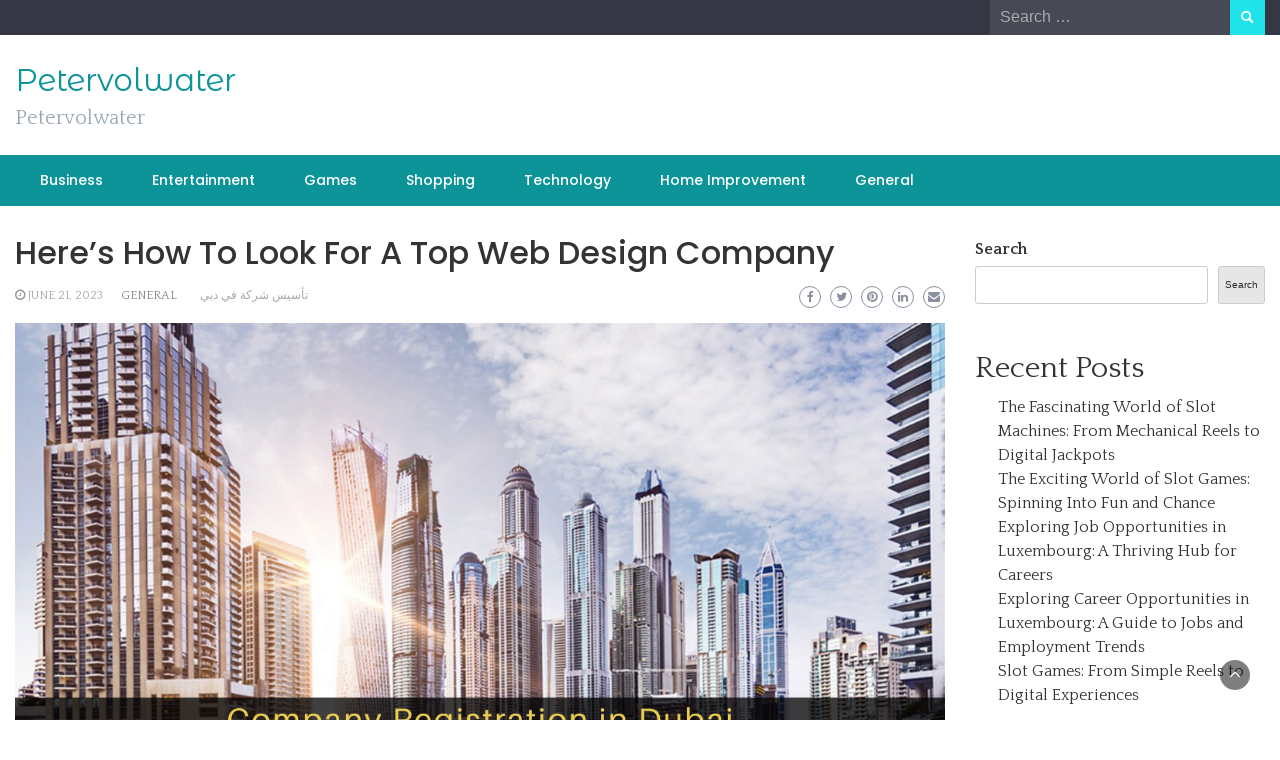

--- FILE ---
content_type: text/html; charset=UTF-8
request_url: https://petervolwater.com/heres-how-to-look-for-a-top-web-design-company/
body_size: 40469
content:
<!DOCTYPE html>
<html lang="en-US">
<head>
	<meta charset="UTF-8">
	<meta name="viewport" content="width=device-width, initial-scale=1">
	<link rel="profile" href="https://gmpg.org/xfn/11">
		<meta name='robots' content='index, follow, max-image-preview:large, max-snippet:-1, max-video-preview:-1' />

	<!-- This site is optimized with the Yoast SEO plugin v25.3 - https://yoast.com/wordpress/plugins/seo/ -->
	<title>Here&#039;s How To Look For A Top Web Design Company</title>
	<link rel="canonical" href="https://petervolwater.com/heres-how-to-look-for-a-top-web-design-company/" />
	<meta property="og:locale" content="en_US" />
	<meta property="og:type" content="article" />
	<meta property="og:title" content="Here&#039;s How To Look For A Top Web Design Company" />
	<meta property="og:description" content="So, are you looking to hire a top web development company? Are you aware of the quality factors that you must look for in a top web design تأسيس شركة في دبي? What makes one company different from the another? When you are an engaged business owner, you may not get sufficient time to learn [&hellip;]" />
	<meta property="og:url" content="https://petervolwater.com/heres-how-to-look-for-a-top-web-design-company/" />
	<meta property="og:site_name" content="Petervolwater" />
	<meta property="article:published_time" content="2023-06-21T10:11:45+00:00" />
	<meta property="article:modified_time" content="2023-06-21T10:11:47+00:00" />
	<meta property="og:image" content="https://petervolwater.com/wp-content/uploads/2023/06/Company-Registration-in-Dubai.png" />
	<meta property="og:image:width" content="1200" />
	<meta property="og:image:height" content="600" />
	<meta property="og:image:type" content="image/png" />
	<meta name="author" content="Emily" />
	<meta name="twitter:card" content="summary_large_image" />
	<meta name="twitter:label1" content="Written by" />
	<meta name="twitter:data1" content="Emily" />
	<meta name="twitter:label2" content="Est. reading time" />
	<meta name="twitter:data2" content="2 minutes" />
	<script type="application/ld+json" class="yoast-schema-graph">{"@context":"https://schema.org","@graph":[{"@type":"WebPage","@id":"https://petervolwater.com/heres-how-to-look-for-a-top-web-design-company/","url":"https://petervolwater.com/heres-how-to-look-for-a-top-web-design-company/","name":"Here's How To Look For A Top Web Design Company","isPartOf":{"@id":"https://petervolwater.com/#website"},"primaryImageOfPage":{"@id":"https://petervolwater.com/heres-how-to-look-for-a-top-web-design-company/#primaryimage"},"image":{"@id":"https://petervolwater.com/heres-how-to-look-for-a-top-web-design-company/#primaryimage"},"thumbnailUrl":"https://petervolwater.com/wp-content/uploads/2023/06/Company-Registration-in-Dubai.png","datePublished":"2023-06-21T10:11:45+00:00","dateModified":"2023-06-21T10:11:47+00:00","author":{"@id":"https://petervolwater.com/#/schema/person/9202745e3031f596cd5366f0784121be"},"breadcrumb":{"@id":"https://petervolwater.com/heres-how-to-look-for-a-top-web-design-company/#breadcrumb"},"inLanguage":"en-US","potentialAction":[{"@type":"ReadAction","target":["https://petervolwater.com/heres-how-to-look-for-a-top-web-design-company/"]}]},{"@type":"ImageObject","inLanguage":"en-US","@id":"https://petervolwater.com/heres-how-to-look-for-a-top-web-design-company/#primaryimage","url":"https://petervolwater.com/wp-content/uploads/2023/06/Company-Registration-in-Dubai.png","contentUrl":"https://petervolwater.com/wp-content/uploads/2023/06/Company-Registration-in-Dubai.png","width":1200,"height":600},{"@type":"BreadcrumbList","@id":"https://petervolwater.com/heres-how-to-look-for-a-top-web-design-company/#breadcrumb","itemListElement":[{"@type":"ListItem","position":1,"name":"Home","item":"https://petervolwater.com/"},{"@type":"ListItem","position":2,"name":"Here&#8217;s How To Look For A Top Web Design Company"}]},{"@type":"WebSite","@id":"https://petervolwater.com/#website","url":"https://petervolwater.com/","name":"Petervolwater","description":"Petervolwater","potentialAction":[{"@type":"SearchAction","target":{"@type":"EntryPoint","urlTemplate":"https://petervolwater.com/?s={search_term_string}"},"query-input":{"@type":"PropertyValueSpecification","valueRequired":true,"valueName":"search_term_string"}}],"inLanguage":"en-US"},{"@type":"Person","@id":"https://petervolwater.com/#/schema/person/9202745e3031f596cd5366f0784121be","name":"Emily","image":{"@type":"ImageObject","inLanguage":"en-US","@id":"https://petervolwater.com/#/schema/person/image/","url":"https://secure.gravatar.com/avatar/8b084070889eb90e417cf95851e0a0d5ac04898bcdcb935175cea04eda505753?s=96&d=mm&r=g","contentUrl":"https://secure.gravatar.com/avatar/8b084070889eb90e417cf95851e0a0d5ac04898bcdcb935175cea04eda505753?s=96&d=mm&r=g","caption":"Emily"},"sameAs":["https://petervolwater.com"],"url":"https://petervolwater.com/author/emily/"}]}</script>
	<!-- / Yoast SEO plugin. -->


<link rel='dns-prefetch' href='//fonts.googleapis.com' />
<link rel="alternate" type="application/rss+xml" title="Petervolwater &raquo; Feed" href="https://petervolwater.com/feed/" />
<link rel="alternate" type="application/rss+xml" title="Petervolwater &raquo; Comments Feed" href="https://petervolwater.com/comments/feed/" />
<link rel="alternate" title="oEmbed (JSON)" type="application/json+oembed" href="https://petervolwater.com/wp-json/oembed/1.0/embed?url=https%3A%2F%2Fpetervolwater.com%2Fheres-how-to-look-for-a-top-web-design-company%2F" />
<link rel="alternate" title="oEmbed (XML)" type="text/xml+oembed" href="https://petervolwater.com/wp-json/oembed/1.0/embed?url=https%3A%2F%2Fpetervolwater.com%2Fheres-how-to-look-for-a-top-web-design-company%2F&#038;format=xml" />
<style id='wp-img-auto-sizes-contain-inline-css' type='text/css'>
img:is([sizes=auto i],[sizes^="auto," i]){contain-intrinsic-size:3000px 1500px}
/*# sourceURL=wp-img-auto-sizes-contain-inline-css */
</style>
<style id='wp-emoji-styles-inline-css' type='text/css'>

	img.wp-smiley, img.emoji {
		display: inline !important;
		border: none !important;
		box-shadow: none !important;
		height: 1em !important;
		width: 1em !important;
		margin: 0 0.07em !important;
		vertical-align: -0.1em !important;
		background: none !important;
		padding: 0 !important;
	}
/*# sourceURL=wp-emoji-styles-inline-css */
</style>
<style id='wp-block-library-inline-css' type='text/css'>
:root{--wp-block-synced-color:#7a00df;--wp-block-synced-color--rgb:122,0,223;--wp-bound-block-color:var(--wp-block-synced-color);--wp-editor-canvas-background:#ddd;--wp-admin-theme-color:#007cba;--wp-admin-theme-color--rgb:0,124,186;--wp-admin-theme-color-darker-10:#006ba1;--wp-admin-theme-color-darker-10--rgb:0,107,160.5;--wp-admin-theme-color-darker-20:#005a87;--wp-admin-theme-color-darker-20--rgb:0,90,135;--wp-admin-border-width-focus:2px}@media (min-resolution:192dpi){:root{--wp-admin-border-width-focus:1.5px}}.wp-element-button{cursor:pointer}:root .has-very-light-gray-background-color{background-color:#eee}:root .has-very-dark-gray-background-color{background-color:#313131}:root .has-very-light-gray-color{color:#eee}:root .has-very-dark-gray-color{color:#313131}:root .has-vivid-green-cyan-to-vivid-cyan-blue-gradient-background{background:linear-gradient(135deg,#00d084,#0693e3)}:root .has-purple-crush-gradient-background{background:linear-gradient(135deg,#34e2e4,#4721fb 50%,#ab1dfe)}:root .has-hazy-dawn-gradient-background{background:linear-gradient(135deg,#faaca8,#dad0ec)}:root .has-subdued-olive-gradient-background{background:linear-gradient(135deg,#fafae1,#67a671)}:root .has-atomic-cream-gradient-background{background:linear-gradient(135deg,#fdd79a,#004a59)}:root .has-nightshade-gradient-background{background:linear-gradient(135deg,#330968,#31cdcf)}:root .has-midnight-gradient-background{background:linear-gradient(135deg,#020381,#2874fc)}:root{--wp--preset--font-size--normal:16px;--wp--preset--font-size--huge:42px}.has-regular-font-size{font-size:1em}.has-larger-font-size{font-size:2.625em}.has-normal-font-size{font-size:var(--wp--preset--font-size--normal)}.has-huge-font-size{font-size:var(--wp--preset--font-size--huge)}.has-text-align-center{text-align:center}.has-text-align-left{text-align:left}.has-text-align-right{text-align:right}.has-fit-text{white-space:nowrap!important}#end-resizable-editor-section{display:none}.aligncenter{clear:both}.items-justified-left{justify-content:flex-start}.items-justified-center{justify-content:center}.items-justified-right{justify-content:flex-end}.items-justified-space-between{justify-content:space-between}.screen-reader-text{border:0;clip-path:inset(50%);height:1px;margin:-1px;overflow:hidden;padding:0;position:absolute;width:1px;word-wrap:normal!important}.screen-reader-text:focus{background-color:#ddd;clip-path:none;color:#444;display:block;font-size:1em;height:auto;left:5px;line-height:normal;padding:15px 23px 14px;text-decoration:none;top:5px;width:auto;z-index:100000}html :where(.has-border-color){border-style:solid}html :where([style*=border-top-color]){border-top-style:solid}html :where([style*=border-right-color]){border-right-style:solid}html :where([style*=border-bottom-color]){border-bottom-style:solid}html :where([style*=border-left-color]){border-left-style:solid}html :where([style*=border-width]){border-style:solid}html :where([style*=border-top-width]){border-top-style:solid}html :where([style*=border-right-width]){border-right-style:solid}html :where([style*=border-bottom-width]){border-bottom-style:solid}html :where([style*=border-left-width]){border-left-style:solid}html :where(img[class*=wp-image-]){height:auto;max-width:100%}:where(figure){margin:0 0 1em}html :where(.is-position-sticky){--wp-admin--admin-bar--position-offset:var(--wp-admin--admin-bar--height,0px)}@media screen and (max-width:600px){html :where(.is-position-sticky){--wp-admin--admin-bar--position-offset:0px}}

/*# sourceURL=wp-block-library-inline-css */
</style><style id='wp-block-archives-inline-css' type='text/css'>
.wp-block-archives{box-sizing:border-box}.wp-block-archives-dropdown label{display:block}
/*# sourceURL=https://petervolwater.com/wp-includes/blocks/archives/style.min.css */
</style>
<style id='wp-block-categories-inline-css' type='text/css'>
.wp-block-categories{box-sizing:border-box}.wp-block-categories.alignleft{margin-right:2em}.wp-block-categories.alignright{margin-left:2em}.wp-block-categories.wp-block-categories-dropdown.aligncenter{text-align:center}.wp-block-categories .wp-block-categories__label{display:block;width:100%}
/*# sourceURL=https://petervolwater.com/wp-includes/blocks/categories/style.min.css */
</style>
<style id='wp-block-heading-inline-css' type='text/css'>
h1:where(.wp-block-heading).has-background,h2:where(.wp-block-heading).has-background,h3:where(.wp-block-heading).has-background,h4:where(.wp-block-heading).has-background,h5:where(.wp-block-heading).has-background,h6:where(.wp-block-heading).has-background{padding:1.25em 2.375em}h1.has-text-align-left[style*=writing-mode]:where([style*=vertical-lr]),h1.has-text-align-right[style*=writing-mode]:where([style*=vertical-rl]),h2.has-text-align-left[style*=writing-mode]:where([style*=vertical-lr]),h2.has-text-align-right[style*=writing-mode]:where([style*=vertical-rl]),h3.has-text-align-left[style*=writing-mode]:where([style*=vertical-lr]),h3.has-text-align-right[style*=writing-mode]:where([style*=vertical-rl]),h4.has-text-align-left[style*=writing-mode]:where([style*=vertical-lr]),h4.has-text-align-right[style*=writing-mode]:where([style*=vertical-rl]),h5.has-text-align-left[style*=writing-mode]:where([style*=vertical-lr]),h5.has-text-align-right[style*=writing-mode]:where([style*=vertical-rl]),h6.has-text-align-left[style*=writing-mode]:where([style*=vertical-lr]),h6.has-text-align-right[style*=writing-mode]:where([style*=vertical-rl]){rotate:180deg}
/*# sourceURL=https://petervolwater.com/wp-includes/blocks/heading/style.min.css */
</style>
<style id='wp-block-latest-comments-inline-css' type='text/css'>
ol.wp-block-latest-comments{box-sizing:border-box;margin-left:0}:where(.wp-block-latest-comments:not([style*=line-height] .wp-block-latest-comments__comment)){line-height:1.1}:where(.wp-block-latest-comments:not([style*=line-height] .wp-block-latest-comments__comment-excerpt p)){line-height:1.8}.has-dates :where(.wp-block-latest-comments:not([style*=line-height])),.has-excerpts :where(.wp-block-latest-comments:not([style*=line-height])){line-height:1.5}.wp-block-latest-comments .wp-block-latest-comments{padding-left:0}.wp-block-latest-comments__comment{list-style:none;margin-bottom:1em}.has-avatars .wp-block-latest-comments__comment{list-style:none;min-height:2.25em}.has-avatars .wp-block-latest-comments__comment .wp-block-latest-comments__comment-excerpt,.has-avatars .wp-block-latest-comments__comment .wp-block-latest-comments__comment-meta{margin-left:3.25em}.wp-block-latest-comments__comment-excerpt p{font-size:.875em;margin:.36em 0 1.4em}.wp-block-latest-comments__comment-date{display:block;font-size:.75em}.wp-block-latest-comments .avatar,.wp-block-latest-comments__comment-avatar{border-radius:1.5em;display:block;float:left;height:2.5em;margin-right:.75em;width:2.5em}.wp-block-latest-comments[class*=-font-size] a,.wp-block-latest-comments[style*=font-size] a{font-size:inherit}
/*# sourceURL=https://petervolwater.com/wp-includes/blocks/latest-comments/style.min.css */
</style>
<style id='wp-block-latest-posts-inline-css' type='text/css'>
.wp-block-latest-posts{box-sizing:border-box}.wp-block-latest-posts.alignleft{margin-right:2em}.wp-block-latest-posts.alignright{margin-left:2em}.wp-block-latest-posts.wp-block-latest-posts__list{list-style:none}.wp-block-latest-posts.wp-block-latest-posts__list li{clear:both;overflow-wrap:break-word}.wp-block-latest-posts.is-grid{display:flex;flex-wrap:wrap}.wp-block-latest-posts.is-grid li{margin:0 1.25em 1.25em 0;width:100%}@media (min-width:600px){.wp-block-latest-posts.columns-2 li{width:calc(50% - .625em)}.wp-block-latest-posts.columns-2 li:nth-child(2n){margin-right:0}.wp-block-latest-posts.columns-3 li{width:calc(33.33333% - .83333em)}.wp-block-latest-posts.columns-3 li:nth-child(3n){margin-right:0}.wp-block-latest-posts.columns-4 li{width:calc(25% - .9375em)}.wp-block-latest-posts.columns-4 li:nth-child(4n){margin-right:0}.wp-block-latest-posts.columns-5 li{width:calc(20% - 1em)}.wp-block-latest-posts.columns-5 li:nth-child(5n){margin-right:0}.wp-block-latest-posts.columns-6 li{width:calc(16.66667% - 1.04167em)}.wp-block-latest-posts.columns-6 li:nth-child(6n){margin-right:0}}:root :where(.wp-block-latest-posts.is-grid){padding:0}:root :where(.wp-block-latest-posts.wp-block-latest-posts__list){padding-left:0}.wp-block-latest-posts__post-author,.wp-block-latest-posts__post-date{display:block;font-size:.8125em}.wp-block-latest-posts__post-excerpt,.wp-block-latest-posts__post-full-content{margin-bottom:1em;margin-top:.5em}.wp-block-latest-posts__featured-image a{display:inline-block}.wp-block-latest-posts__featured-image img{height:auto;max-width:100%;width:auto}.wp-block-latest-posts__featured-image.alignleft{float:left;margin-right:1em}.wp-block-latest-posts__featured-image.alignright{float:right;margin-left:1em}.wp-block-latest-posts__featured-image.aligncenter{margin-bottom:1em;text-align:center}
/*# sourceURL=https://petervolwater.com/wp-includes/blocks/latest-posts/style.min.css */
</style>
<style id='wp-block-search-inline-css' type='text/css'>
.wp-block-search__button{margin-left:10px;word-break:normal}.wp-block-search__button.has-icon{line-height:0}.wp-block-search__button svg{height:1.25em;min-height:24px;min-width:24px;width:1.25em;fill:currentColor;vertical-align:text-bottom}:where(.wp-block-search__button){border:1px solid #ccc;padding:6px 10px}.wp-block-search__inside-wrapper{display:flex;flex:auto;flex-wrap:nowrap;max-width:100%}.wp-block-search__label{width:100%}.wp-block-search.wp-block-search__button-only .wp-block-search__button{box-sizing:border-box;display:flex;flex-shrink:0;justify-content:center;margin-left:0;max-width:100%}.wp-block-search.wp-block-search__button-only .wp-block-search__inside-wrapper{min-width:0!important;transition-property:width}.wp-block-search.wp-block-search__button-only .wp-block-search__input{flex-basis:100%;transition-duration:.3s}.wp-block-search.wp-block-search__button-only.wp-block-search__searchfield-hidden,.wp-block-search.wp-block-search__button-only.wp-block-search__searchfield-hidden .wp-block-search__inside-wrapper{overflow:hidden}.wp-block-search.wp-block-search__button-only.wp-block-search__searchfield-hidden .wp-block-search__input{border-left-width:0!important;border-right-width:0!important;flex-basis:0;flex-grow:0;margin:0;min-width:0!important;padding-left:0!important;padding-right:0!important;width:0!important}:where(.wp-block-search__input){appearance:none;border:1px solid #949494;flex-grow:1;font-family:inherit;font-size:inherit;font-style:inherit;font-weight:inherit;letter-spacing:inherit;line-height:inherit;margin-left:0;margin-right:0;min-width:3rem;padding:8px;text-decoration:unset!important;text-transform:inherit}:where(.wp-block-search__button-inside .wp-block-search__inside-wrapper){background-color:#fff;border:1px solid #949494;box-sizing:border-box;padding:4px}:where(.wp-block-search__button-inside .wp-block-search__inside-wrapper) .wp-block-search__input{border:none;border-radius:0;padding:0 4px}:where(.wp-block-search__button-inside .wp-block-search__inside-wrapper) .wp-block-search__input:focus{outline:none}:where(.wp-block-search__button-inside .wp-block-search__inside-wrapper) :where(.wp-block-search__button){padding:4px 8px}.wp-block-search.aligncenter .wp-block-search__inside-wrapper{margin:auto}.wp-block[data-align=right] .wp-block-search.wp-block-search__button-only .wp-block-search__inside-wrapper{float:right}
/*# sourceURL=https://petervolwater.com/wp-includes/blocks/search/style.min.css */
</style>
<style id='wp-block-search-theme-inline-css' type='text/css'>
.wp-block-search .wp-block-search__label{font-weight:700}.wp-block-search__button{border:1px solid #ccc;padding:.375em .625em}
/*# sourceURL=https://petervolwater.com/wp-includes/blocks/search/theme.min.css */
</style>
<style id='wp-block-group-inline-css' type='text/css'>
.wp-block-group{box-sizing:border-box}:where(.wp-block-group.wp-block-group-is-layout-constrained){position:relative}
/*# sourceURL=https://petervolwater.com/wp-includes/blocks/group/style.min.css */
</style>
<style id='wp-block-group-theme-inline-css' type='text/css'>
:where(.wp-block-group.has-background){padding:1.25em 2.375em}
/*# sourceURL=https://petervolwater.com/wp-includes/blocks/group/theme.min.css */
</style>
<style id='global-styles-inline-css' type='text/css'>
:root{--wp--preset--aspect-ratio--square: 1;--wp--preset--aspect-ratio--4-3: 4/3;--wp--preset--aspect-ratio--3-4: 3/4;--wp--preset--aspect-ratio--3-2: 3/2;--wp--preset--aspect-ratio--2-3: 2/3;--wp--preset--aspect-ratio--16-9: 16/9;--wp--preset--aspect-ratio--9-16: 9/16;--wp--preset--color--black: #000000;--wp--preset--color--cyan-bluish-gray: #abb8c3;--wp--preset--color--white: #ffffff;--wp--preset--color--pale-pink: #f78da7;--wp--preset--color--vivid-red: #cf2e2e;--wp--preset--color--luminous-vivid-orange: #ff6900;--wp--preset--color--luminous-vivid-amber: #fcb900;--wp--preset--color--light-green-cyan: #7bdcb5;--wp--preset--color--vivid-green-cyan: #00d084;--wp--preset--color--pale-cyan-blue: #8ed1fc;--wp--preset--color--vivid-cyan-blue: #0693e3;--wp--preset--color--vivid-purple: #9b51e0;--wp--preset--gradient--vivid-cyan-blue-to-vivid-purple: linear-gradient(135deg,rgb(6,147,227) 0%,rgb(155,81,224) 100%);--wp--preset--gradient--light-green-cyan-to-vivid-green-cyan: linear-gradient(135deg,rgb(122,220,180) 0%,rgb(0,208,130) 100%);--wp--preset--gradient--luminous-vivid-amber-to-luminous-vivid-orange: linear-gradient(135deg,rgb(252,185,0) 0%,rgb(255,105,0) 100%);--wp--preset--gradient--luminous-vivid-orange-to-vivid-red: linear-gradient(135deg,rgb(255,105,0) 0%,rgb(207,46,46) 100%);--wp--preset--gradient--very-light-gray-to-cyan-bluish-gray: linear-gradient(135deg,rgb(238,238,238) 0%,rgb(169,184,195) 100%);--wp--preset--gradient--cool-to-warm-spectrum: linear-gradient(135deg,rgb(74,234,220) 0%,rgb(151,120,209) 20%,rgb(207,42,186) 40%,rgb(238,44,130) 60%,rgb(251,105,98) 80%,rgb(254,248,76) 100%);--wp--preset--gradient--blush-light-purple: linear-gradient(135deg,rgb(255,206,236) 0%,rgb(152,150,240) 100%);--wp--preset--gradient--blush-bordeaux: linear-gradient(135deg,rgb(254,205,165) 0%,rgb(254,45,45) 50%,rgb(107,0,62) 100%);--wp--preset--gradient--luminous-dusk: linear-gradient(135deg,rgb(255,203,112) 0%,rgb(199,81,192) 50%,rgb(65,88,208) 100%);--wp--preset--gradient--pale-ocean: linear-gradient(135deg,rgb(255,245,203) 0%,rgb(182,227,212) 50%,rgb(51,167,181) 100%);--wp--preset--gradient--electric-grass: linear-gradient(135deg,rgb(202,248,128) 0%,rgb(113,206,126) 100%);--wp--preset--gradient--midnight: linear-gradient(135deg,rgb(2,3,129) 0%,rgb(40,116,252) 100%);--wp--preset--font-size--small: 13px;--wp--preset--font-size--medium: 20px;--wp--preset--font-size--large: 36px;--wp--preset--font-size--x-large: 42px;--wp--preset--spacing--20: 0.44rem;--wp--preset--spacing--30: 0.67rem;--wp--preset--spacing--40: 1rem;--wp--preset--spacing--50: 1.5rem;--wp--preset--spacing--60: 2.25rem;--wp--preset--spacing--70: 3.38rem;--wp--preset--spacing--80: 5.06rem;--wp--preset--shadow--natural: 6px 6px 9px rgba(0, 0, 0, 0.2);--wp--preset--shadow--deep: 12px 12px 50px rgba(0, 0, 0, 0.4);--wp--preset--shadow--sharp: 6px 6px 0px rgba(0, 0, 0, 0.2);--wp--preset--shadow--outlined: 6px 6px 0px -3px rgb(255, 255, 255), 6px 6px rgb(0, 0, 0);--wp--preset--shadow--crisp: 6px 6px 0px rgb(0, 0, 0);}:where(.is-layout-flex){gap: 0.5em;}:where(.is-layout-grid){gap: 0.5em;}body .is-layout-flex{display: flex;}.is-layout-flex{flex-wrap: wrap;align-items: center;}.is-layout-flex > :is(*, div){margin: 0;}body .is-layout-grid{display: grid;}.is-layout-grid > :is(*, div){margin: 0;}:where(.wp-block-columns.is-layout-flex){gap: 2em;}:where(.wp-block-columns.is-layout-grid){gap: 2em;}:where(.wp-block-post-template.is-layout-flex){gap: 1.25em;}:where(.wp-block-post-template.is-layout-grid){gap: 1.25em;}.has-black-color{color: var(--wp--preset--color--black) !important;}.has-cyan-bluish-gray-color{color: var(--wp--preset--color--cyan-bluish-gray) !important;}.has-white-color{color: var(--wp--preset--color--white) !important;}.has-pale-pink-color{color: var(--wp--preset--color--pale-pink) !important;}.has-vivid-red-color{color: var(--wp--preset--color--vivid-red) !important;}.has-luminous-vivid-orange-color{color: var(--wp--preset--color--luminous-vivid-orange) !important;}.has-luminous-vivid-amber-color{color: var(--wp--preset--color--luminous-vivid-amber) !important;}.has-light-green-cyan-color{color: var(--wp--preset--color--light-green-cyan) !important;}.has-vivid-green-cyan-color{color: var(--wp--preset--color--vivid-green-cyan) !important;}.has-pale-cyan-blue-color{color: var(--wp--preset--color--pale-cyan-blue) !important;}.has-vivid-cyan-blue-color{color: var(--wp--preset--color--vivid-cyan-blue) !important;}.has-vivid-purple-color{color: var(--wp--preset--color--vivid-purple) !important;}.has-black-background-color{background-color: var(--wp--preset--color--black) !important;}.has-cyan-bluish-gray-background-color{background-color: var(--wp--preset--color--cyan-bluish-gray) !important;}.has-white-background-color{background-color: var(--wp--preset--color--white) !important;}.has-pale-pink-background-color{background-color: var(--wp--preset--color--pale-pink) !important;}.has-vivid-red-background-color{background-color: var(--wp--preset--color--vivid-red) !important;}.has-luminous-vivid-orange-background-color{background-color: var(--wp--preset--color--luminous-vivid-orange) !important;}.has-luminous-vivid-amber-background-color{background-color: var(--wp--preset--color--luminous-vivid-amber) !important;}.has-light-green-cyan-background-color{background-color: var(--wp--preset--color--light-green-cyan) !important;}.has-vivid-green-cyan-background-color{background-color: var(--wp--preset--color--vivid-green-cyan) !important;}.has-pale-cyan-blue-background-color{background-color: var(--wp--preset--color--pale-cyan-blue) !important;}.has-vivid-cyan-blue-background-color{background-color: var(--wp--preset--color--vivid-cyan-blue) !important;}.has-vivid-purple-background-color{background-color: var(--wp--preset--color--vivid-purple) !important;}.has-black-border-color{border-color: var(--wp--preset--color--black) !important;}.has-cyan-bluish-gray-border-color{border-color: var(--wp--preset--color--cyan-bluish-gray) !important;}.has-white-border-color{border-color: var(--wp--preset--color--white) !important;}.has-pale-pink-border-color{border-color: var(--wp--preset--color--pale-pink) !important;}.has-vivid-red-border-color{border-color: var(--wp--preset--color--vivid-red) !important;}.has-luminous-vivid-orange-border-color{border-color: var(--wp--preset--color--luminous-vivid-orange) !important;}.has-luminous-vivid-amber-border-color{border-color: var(--wp--preset--color--luminous-vivid-amber) !important;}.has-light-green-cyan-border-color{border-color: var(--wp--preset--color--light-green-cyan) !important;}.has-vivid-green-cyan-border-color{border-color: var(--wp--preset--color--vivid-green-cyan) !important;}.has-pale-cyan-blue-border-color{border-color: var(--wp--preset--color--pale-cyan-blue) !important;}.has-vivid-cyan-blue-border-color{border-color: var(--wp--preset--color--vivid-cyan-blue) !important;}.has-vivid-purple-border-color{border-color: var(--wp--preset--color--vivid-purple) !important;}.has-vivid-cyan-blue-to-vivid-purple-gradient-background{background: var(--wp--preset--gradient--vivid-cyan-blue-to-vivid-purple) !important;}.has-light-green-cyan-to-vivid-green-cyan-gradient-background{background: var(--wp--preset--gradient--light-green-cyan-to-vivid-green-cyan) !important;}.has-luminous-vivid-amber-to-luminous-vivid-orange-gradient-background{background: var(--wp--preset--gradient--luminous-vivid-amber-to-luminous-vivid-orange) !important;}.has-luminous-vivid-orange-to-vivid-red-gradient-background{background: var(--wp--preset--gradient--luminous-vivid-orange-to-vivid-red) !important;}.has-very-light-gray-to-cyan-bluish-gray-gradient-background{background: var(--wp--preset--gradient--very-light-gray-to-cyan-bluish-gray) !important;}.has-cool-to-warm-spectrum-gradient-background{background: var(--wp--preset--gradient--cool-to-warm-spectrum) !important;}.has-blush-light-purple-gradient-background{background: var(--wp--preset--gradient--blush-light-purple) !important;}.has-blush-bordeaux-gradient-background{background: var(--wp--preset--gradient--blush-bordeaux) !important;}.has-luminous-dusk-gradient-background{background: var(--wp--preset--gradient--luminous-dusk) !important;}.has-pale-ocean-gradient-background{background: var(--wp--preset--gradient--pale-ocean) !important;}.has-electric-grass-gradient-background{background: var(--wp--preset--gradient--electric-grass) !important;}.has-midnight-gradient-background{background: var(--wp--preset--gradient--midnight) !important;}.has-small-font-size{font-size: var(--wp--preset--font-size--small) !important;}.has-medium-font-size{font-size: var(--wp--preset--font-size--medium) !important;}.has-large-font-size{font-size: var(--wp--preset--font-size--large) !important;}.has-x-large-font-size{font-size: var(--wp--preset--font-size--x-large) !important;}
/*# sourceURL=global-styles-inline-css */
</style>

<style id='classic-theme-styles-inline-css' type='text/css'>
/*! This file is auto-generated */
.wp-block-button__link{color:#fff;background-color:#32373c;border-radius:9999px;box-shadow:none;text-decoration:none;padding:calc(.667em + 2px) calc(1.333em + 2px);font-size:1.125em}.wp-block-file__button{background:#32373c;color:#fff;text-decoration:none}
/*# sourceURL=/wp-includes/css/classic-themes.min.css */
</style>
<link rel='stylesheet' id='bootstrap-css' href='https://petervolwater.com/wp-content/themes/wp-newspaper/css/bootstrap.css?ver=6.9' type='text/css' media='all' />
<link rel='stylesheet' id='fontawesome-css' href='https://petervolwater.com/wp-content/themes/wp-newspaper/css/font-awesome.css?ver=6.9' type='text/css' media='all' />
<link rel='stylesheet' id='owl-css' href='https://petervolwater.com/wp-content/themes/wp-newspaper/css/owl.carousel.css?ver=6.9' type='text/css' media='all' />
<link rel='stylesheet' id='wp-newspaper-googlefonts-css' href='https://fonts.googleapis.com/css?family=Quattrocento%3A200%2C300%2C400%2C500%2C600%2C700%2C800%2C900%7CPlayfair+Display%3A200%2C300%2C400%2C500%2C600%2C700%2C800%2C900%7CMontserrat+Alternates%3A200%2C300%2C400%2C500%2C600%2C700%2C800%2C900%7CMontserrat%3A200%2C300%2C400%2C500%2C600%2C700%2C800%2C900%7CMontserrat%3A200%2C300%2C400%2C500%2C600%2C700%2C800%2C900%7CMontserrat%3A200%2C300%2C400%2C500%2C600%2C700%2C800%2C900%7CReem+Kufi%3A200%2C300%2C400%2C500%2C600%2C700%2C800%2C900%7CPoppins%3A200%2C300%2C400%2C500%2C600%2C700%2C800%2C900%7C&#038;ver=6.9' type='text/css' media='all' />
<link rel='stylesheet' id='wp-newspaper-style-css' href='https://petervolwater.com/wp-content/themes/wp-newspaper/style.css?ver=1.0.5' type='text/css' media='all' />
<style id='wp-newspaper-style-inline-css' type='text/css'>
.detail-content h1{ font:500 32px/1em Poppins; }h1{ color:#333; }.detail-content h2{ font:400 28px/1em Mirza; }h2{ color:#333; }.detail-content h3{ font:300 24px/1em Monda; }h3{ color:#333; }.detail-content h4{ font:200 21px/1em Moul; }h4{ color:#333; }.detail-content h5{ font:150 15px/1em Ovo; }h5{ color:#333; }.detail-content h6{ font:100 12px/1em Oxygen; }h6{ color:#333; }
                body{ font: 400 16px/24px Quattrocento; color: #333; }
                body{ background-color: #fff; }

                article{ font: 400 18px/31px Playfair Display; color: #333; }

                div.container{ max-width: 1297px; }

                
                



                header .logo img{ height: 62px; }
                .site-title a{ font-size: 31px; font-family: Montserrat Alternates; color: #0c9499;}
                header .logo .site-description{color: #97a6b2;}
                section.top-bar{padding: 25px 0;}

                section.top-bar:before {background: #ffffff; opacity: 0;}


                

               


                
                

                .blog-news-title{ font-size: 22px; font-family: Montserrat; line-height: 30px; font-weight: 600;}
                .blog-news-title a{color: #0c9499;}

                

                


                
               

                // link color
                a{color:#ececec;}

                #primary-menu li a {color: #fff;}
                header .main-nav{background-color: #0c9499;}
                .main-navigation ul ul.sub-menu{background-color: #0c9499;}
                .main-navigation .nav-menu{background-color: #0c9499;}
                #primary-menu li a{ font-size: 14px; font-family: Poppins; font-weight: 500;}
                footer.main{background-color: #ececec;}


                header .top-info.pri-bg-color{background-color: #353844;}

                


                /*buttons*/
                header .search-submit,.widget .profile-link,
                .woocommerce #respond input#submit.alt, .woocommerce a.button.alt,
                .woocommerce button.button.alt, .woocommerce input.button.alt,.woocommerce #respond input#submit, .woocommerce a.button, .woocommerce button.button,
                .woocommerce input.button,form#wte_enquiry_contact_form input#enquiry_submit_button,#blossomthemes-email-newsletter-626 input.subscribe-submit-626,
                .jetpack_subscription_widget,.widget_search .search-submit,.widget-instagram .owl-carousel .owl-nav .owl-prev,
                .widget-instagram .owl-carousel .owl-nav .owl-next,.widget_search input.search-submit
                {background-color: #20e3ea;}

                


                .home-pages{background-color:#dd3333;}


                

               
        
/*# sourceURL=wp-newspaper-style-inline-css */
</style>
<link rel='stylesheet' id='wp-block-paragraph-css' href='https://petervolwater.com/wp-includes/blocks/paragraph/style.min.css?ver=6.9' type='text/css' media='all' />
<script type="text/javascript" src="https://petervolwater.com/wp-includes/js/jquery/jquery.min.js?ver=3.7.1" id="jquery-core-js"></script>
<script type="text/javascript" src="https://petervolwater.com/wp-includes/js/jquery/jquery-migrate.min.js?ver=3.4.1" id="jquery-migrate-js"></script>
<script type="text/javascript" id="wp_newspaper_loadmore-js-extra">
/* <![CDATA[ */
var wp_newspaper_loadmore_params = {"ajaxurl":"https://petervolwater.com/wp-admin/admin-ajax.php","current_page":"1","max_page":"191","cat":"0"};
//# sourceURL=wp_newspaper_loadmore-js-extra
/* ]]> */
</script>
<script type="text/javascript" src="https://petervolwater.com/wp-content/themes/wp-newspaper/js/loadmore.js?ver=6.9" id="wp_newspaper_loadmore-js"></script>
<link rel="https://api.w.org/" href="https://petervolwater.com/wp-json/" /><link rel="alternate" title="JSON" type="application/json" href="https://petervolwater.com/wp-json/wp/v2/posts/1289" /><link rel="EditURI" type="application/rsd+xml" title="RSD" href="https://petervolwater.com/xmlrpc.php?rsd" />
<meta name="generator" content="WordPress 6.9" />
<link rel='shortlink' href='https://petervolwater.com/?p=1289' />
</head>
<body class="wp-singular post-template-default single single-post postid-1289 single-format-standard wp-embed-responsive wp-theme-wp-newspaper group-blog">

<a class="skip-link screen-reader-text" href="#content">Skip to content</a>





<header>
	
	<section class="top-info pri-bg-color">
		<div class="container">
			<div class="row">
				<!-- Brand and toggle get grouped for better mobile display -->	
				<div class="col-xs-12 col-sm-6">
					<div class="social-icons">
						<ul class="list-inline">
                    
        
</ul>					</div>
				</div>

													<div class="col-xs-12 col-sm-6 text-right"><div class="search-top"><form role="search" method="get" class="search-form" action="https://petervolwater.com/">
    <label>
        <span class="screen-reader-text">Search for:</span>
        <input type="search" class="search-field" placeholder="Search &hellip;"
            value="" name="s" title="Search for:" />
    </label>
    <input type="submit" class="search-submit" value="Search" />
</form>	</div></div>
										</div>
	</div>
</section>

<section class="top-bar">
	<div class="container">
		<div class="row top-head-2">
			<div class="col-sm-4 logo text-left">			
														<div class="site-title"><a href="https://petervolwater.com/">Petervolwater</a></div>
										<div class="site-description">Petervolwater</div>

												</div>

		</div>
	</div> <!-- /.end of container -->
</section> <!-- /.end of section -->





<section  class="main-nav nav-two  sticky-header">
	<div class="container">
		<nav id="site-navigation" class="main-navigation">
			<button class="menu-toggle" aria-controls="primary-menu" aria-expanded="false"><!-- Primary Menu -->
				<div id="nav-icon">
					<span></span>
					<span></span>
					<span></span>
					<span></span>
				</div>
			</button>
			<div class="menu-main-menu-container"><ul id="primary-menu" class="menu"><li id="menu-item-6" class="menu-item menu-item-type-taxonomy menu-item-object-category menu-item-6"><a href="https://petervolwater.com/category/business/">Business</a></li>
<li id="menu-item-7" class="menu-item menu-item-type-taxonomy menu-item-object-category menu-item-7"><a href="https://petervolwater.com/category/entertainment/">Entertainment</a></li>
<li id="menu-item-8" class="menu-item menu-item-type-taxonomy menu-item-object-category menu-item-8"><a href="https://petervolwater.com/category/games/">Games</a></li>
<li id="menu-item-11" class="menu-item menu-item-type-taxonomy menu-item-object-category menu-item-11"><a href="https://petervolwater.com/category/shopping/">Shopping</a></li>
<li id="menu-item-12" class="menu-item menu-item-type-taxonomy menu-item-object-category menu-item-12"><a href="https://petervolwater.com/category/technology/">Technology</a></li>
<li id="menu-item-10" class="menu-item menu-item-type-taxonomy menu-item-object-category menu-item-10"><a href="https://petervolwater.com/category/home-improvement/">Home Improvement</a></li>
<li id="menu-item-9" class="menu-item menu-item-type-taxonomy menu-item-object-category current-post-ancestor current-menu-parent current-post-parent menu-item-9"><a href="https://petervolwater.com/category/general/">General</a></li>
</ul></div>		</nav><!-- #site-navigation -->
	</div>
</section>

</header>


<div id="content" class="inside-page content-area">
  <div class="container">
    <div class="row"> 

      <div class="col-sm-9" id="main-content">
        <section class="page-section">
          <div class="detail-content">

                                
              

<h1 class="page-title">Here&#8217;s How To Look For A Top Web Design Company</h1>


<!-- info-social-wrap -->
<div class="info-social-wrap">
<!-- info -->
                      <div class="info">
              <ul class="list-inline">


                
                                                    <li><i class="fa fa-clock-o"></i> <a href="https://petervolwater.com/2023/06/21/">June 21, 2023</a></li>
                
                                    <li>
                                                 <span class="category"><a href="https://petervolwater.com/category/general/">General</a></span>
                                            </li>
                
                                                          <li><a href="https://petervolwater.com/tag/%d8%aa%d8%a3%d8%b3%d9%8a%d8%b3-%d8%b4%d8%b1%d9%83%d8%a9-%d9%81%d9%8a-%d8%af%d8%a8%d9%8a/">تأسيس شركة في دبي</a></li>
                                                      

                                
              </ul>
            </div>
                    <!-- info -->

         <script type="text/javascript">
	var fb = '';
	var twitter = '';
	var pinterest = '';
	var linkedin = '';
</script>


	<div class="social-box">

					<a class="facebook-icon" href="https://www.facebook.com/sharer/sharer.php?u=https%3A%2F%2Fpetervolwater.com%2Fheres-how-to-look-for-a-top-web-design-company%2F" onclick="return ! window.open( this.href, fb, 'width=500, height=500' )">
			    <i class="fa fa-facebook-f"></i>
			</a>
		
					<a class="twitter-icon" href="https://twitter.com/intent/tweet?text=Here’s%20How%20To%20Look%20For%20A%20Top%20Web%20Design%20Company&#038;url=https%3A%2F%2Fpetervolwater.com%2Fheres-how-to-look-for-a-top-web-design-company%2F&#038;via=" onclick="return ! window.open( this.href, twitter, 'width=500, height=500' )">
			   <i class="fa fa-twitter"></i>
			</a>
		
					<a class="pinterest-icon" href="https://pinterest.com/pin/create/button/?url=https%3A%2F%2Fpetervolwater.com%2Fheres-how-to-look-for-a-top-web-design-company%2F&#038;media=https%3A%2F%2Fpetervolwater.com%2Fwp-content%2Fuploads%2F2023%2F06%2FCompany-Registration-in-Dubai.png&#038;description=Here’s%20How%20To%20Look%20For%20A%20Top%20Web%20Design%20Company" onclick="return ! window.open( this.href, pinterest, 'width=500, height=500' )">
			    <i class="fa fa-pinterest"></i>
			</a>
		
					<a class="linkedin-icon" href="https://www.linkedin.com/shareArticle?mini=true&#038;url=https%3A%2F%2Fpetervolwater.com%2Fheres-how-to-look-for-a-top-web-design-company%2F&#038;title=Here’s%20How%20To%20Look%20For%20A%20Top%20Web%20Design%20Company" onclick="return ! window.open( this.href, linkedin, 'width=500, height=500' )">
			    <i class="fa fa-linkedin"></i>
			</a>
		
					<a class="mail-icon" href="/cdn-cgi/l/email-protection#[base64]" target="_blank">
			    <i class="fa fa-envelope"></i>
			</a>
		

	</div>

</div>
<!-- info-social-wrap -->

<div class="single-post">
        


 


  <div class="post-content">
    
          <figure class="feature-image">
        <img width="1200" height="600" src="https://petervolwater.com/wp-content/uploads/2023/06/Company-Registration-in-Dubai.png" class="attachment-full size-full wp-post-image" alt="" decoding="async" fetchpriority="high" srcset="https://petervolwater.com/wp-content/uploads/2023/06/Company-Registration-in-Dubai.png 1200w, https://petervolwater.com/wp-content/uploads/2023/06/Company-Registration-in-Dubai-300x150.png 300w, https://petervolwater.com/wp-content/uploads/2023/06/Company-Registration-in-Dubai-1024x512.png 1024w, https://petervolwater.com/wp-content/uploads/2023/06/Company-Registration-in-Dubai-768x384.png 768w" sizes="(max-width: 1200px) 100vw, 1200px" />      </figure>      
    
    
    <article>
      
<p>So, are you looking to hire a top web development company? Are you aware of the quality factors that you must look for in a top web design <a href="https://tasyeir.com/"><strong>تأسيس شركة في دبي</strong></a>? What makes one company different from the another? When you are an engaged business owner, you may not get sufficient time to learn about the workings of the internet. Hence, you might not even know what constitutes an exceptional and top web development company. This article helps you to understand what factors to look for when you are looking for a <strong>top web design company.</strong> Here are some of the major things that you must consider before finalizing a web development company for yourself.</p>



<p>Selecting a web design company is almost similar to selecting a builder for your house. Everyone wants a house that looks good, is reliable and serves its purpose to the fullest. In order to achieve this, the first step is finding a company that has a record of proven experience. Make sure that the company has been in the industry for at-least a few years and also ensure that the team members of the company have a good amount of experience in their work domain. Another factor when looking for a&nbsp;<strong>top web development company</strong>&nbsp;is to ensure that the company has a development team, and not just one team member working on the project. Having multiple members with different skill sets to work on your site, makes sure that the website gets developed in the best way possible.</p>



<p><strong>Office location-</strong>&nbsp;Make sure that the location of your desired company is somewhere near you so that you can meet them in person, whenever necessary. Knowing exactly the location of your web design company will also prevent the happening of any kind of fraud that may occur with a company that is one person in their basement.</p>



<p><strong>The kind of customer service they offer-</strong>&nbsp;Always what kind of behavior the staff of the company has with their clients. It speaks about how the company runs their business and develops the products. Make sure to find a company that will always answer your calls and respond to your queries, and makes an update to your website promptly.</p>



<p>To cut things short, you need to find a company that has proven results and one that you can trust with your business and projects. Although the process of selecting a web design company may be a tedious task, the above tips can help you easily make your decision. Go ahead with these tips and may you find a bet designing partner for your website.</p>
      
           
    </article>

    <div class="article-footer-social"><script data-cfasync="false" src="/cdn-cgi/scripts/5c5dd728/cloudflare-static/email-decode.min.js"></script><script type="text/javascript">
	var fb = '';
	var twitter = '';
	var pinterest = '';
	var linkedin = '';
</script>


	<div class="social-box">

					<a class="facebook-icon" href="https://www.facebook.com/sharer/sharer.php?u=https%3A%2F%2Fpetervolwater.com%2Fheres-how-to-look-for-a-top-web-design-company%2F" onclick="return ! window.open( this.href, fb, 'width=500, height=500' )">
			    <i class="fa fa-facebook-f"></i>
			</a>
		
					<a class="twitter-icon" href="https://twitter.com/intent/tweet?text=Here’s%20How%20To%20Look%20For%20A%20Top%20Web%20Design%20Company&#038;url=https%3A%2F%2Fpetervolwater.com%2Fheres-how-to-look-for-a-top-web-design-company%2F&#038;via=" onclick="return ! window.open( this.href, twitter, 'width=500, height=500' )">
			   <i class="fa fa-twitter"></i>
			</a>
		
					<a class="pinterest-icon" href="https://pinterest.com/pin/create/button/?url=https%3A%2F%2Fpetervolwater.com%2Fheres-how-to-look-for-a-top-web-design-company%2F&#038;media=https%3A%2F%2Fpetervolwater.com%2Fwp-content%2Fuploads%2F2023%2F06%2FCompany-Registration-in-Dubai.png&#038;description=Here’s%20How%20To%20Look%20For%20A%20Top%20Web%20Design%20Company" onclick="return ! window.open( this.href, pinterest, 'width=500, height=500' )">
			    <i class="fa fa-pinterest"></i>
			</a>
		
					<a class="linkedin-icon" href="https://www.linkedin.com/shareArticle?mini=true&#038;url=https%3A%2F%2Fpetervolwater.com%2Fheres-how-to-look-for-a-top-web-design-company%2F&#038;title=Here’s%20How%20To%20Look%20For%20A%20Top%20Web%20Design%20Company" onclick="return ! window.open( this.href, linkedin, 'width=500, height=500' )">
			    <i class="fa fa-linkedin"></i>
			</a>
		
					<a class="mail-icon" href="/cdn-cgi/l/email-protection#[base64]" target="_blank">
			    <i class="fa fa-envelope"></i>
			</a>
		

	</div>

</div>

  </div>

    
          <div class="author-post clearfix">
                          <div class="author-image"> 
            <a href="https://petervolwater.com/author/emily/"><img alt='' src='https://secure.gravatar.com/avatar/8b084070889eb90e417cf95851e0a0d5ac04898bcdcb935175cea04eda505753?s=75&#038;d=mm&#038;r=g' srcset='https://secure.gravatar.com/avatar/8b084070889eb90e417cf95851e0a0d5ac04898bcdcb935175cea04eda505753?s=150&#038;d=mm&#038;r=g 2x' class='avatar avatar-75 photo' height='75' width='75' decoding='async'/></a>
          </div>
                <div class="author-details">
        <h4><a href="https://petervolwater.com/author/emily/">Emily</a></h4>
        <p></p>
        </div>
      </div>
        
  </div>


                          	<div id="comments" class="comments-area">
		
		
		
			</div><!-- #comments -->
          </div><!-- /.end of deatil-content -->
        </section> <!-- /.end of section -->  
      </div>

      <div class="col-sm-3">
<div id="secondary" class="widget-area" role="complementary">
	<aside id="block-2" class="widget widget_block widget_search"><form role="search" method="get" action="https://petervolwater.com/" class="wp-block-search__button-outside wp-block-search__text-button wp-block-search"    ><label class="wp-block-search__label" for="wp-block-search__input-1" >Search</label><div class="wp-block-search__inside-wrapper" ><input class="wp-block-search__input" id="wp-block-search__input-1" placeholder="" value="" type="search" name="s" required /><button aria-label="Search" class="wp-block-search__button wp-element-button" type="submit" >Search</button></div></form></aside><aside id="block-3" class="widget widget_block"><div class="wp-block-group"><div class="wp-block-group__inner-container is-layout-flow wp-block-group-is-layout-flow"><h2 class="wp-block-heading">Recent Posts</h2><ul class="wp-block-latest-posts__list wp-block-latest-posts"><li><a class="wp-block-latest-posts__post-title" href="https://petervolwater.com/the-fascinating-world-of-slot-machines-from-mechanical-reels-to-digital-jackpots/">The Fascinating World of Slot Machines: From Mechanical Reels to Digital Jackpots</a></li>
<li><a class="wp-block-latest-posts__post-title" href="https://petervolwater.com/the-exciting-world-of-slot-games-spinning-into-fun-and-chance/">The Exciting World of Slot Games: Spinning Into Fun and Chance</a></li>
<li><a class="wp-block-latest-posts__post-title" href="https://petervolwater.com/exploring-job-opportunities-in-luxembourg-a-thriving-hub-for-careers/">Exploring Job Opportunities in Luxembourg: A Thriving Hub for Careers</a></li>
<li><a class="wp-block-latest-posts__post-title" href="https://petervolwater.com/exploring-career-opportunities-in-luxembourg-a-guide-to-jobs-and-employment-trends/">Exploring Career Opportunities in Luxembourg: A Guide to Jobs and Employment Trends</a></li>
<li><a class="wp-block-latest-posts__post-title" href="https://petervolwater.com/slot-games-from-simple-reels-to-digital-experiences/">Slot Games: From Simple Reels to Digital Experiences</a></li>
</ul></div></div></aside><aside id="block-4" class="widget widget_block"><div class="wp-block-group"><div class="wp-block-group__inner-container is-layout-flow wp-block-group-is-layout-flow"><h2 class="wp-block-heading">Recent Comments</h2><div class="no-comments wp-block-latest-comments">No comments to show.</div></div></div></aside><aside id="block-5" class="widget widget_block"><div class="wp-block-group"><div class="wp-block-group__inner-container is-layout-flow wp-block-group-is-layout-flow"><h2 class="wp-block-heading">Archives</h2><ul class="wp-block-archives-list wp-block-archives">	<li><a href='https://petervolwater.com/2026/01/'>January 2026</a></li>
	<li><a href='https://petervolwater.com/2025/12/'>December 2025</a></li>
	<li><a href='https://petervolwater.com/2025/11/'>November 2025</a></li>
	<li><a href='https://petervolwater.com/2025/10/'>October 2025</a></li>
	<li><a href='https://petervolwater.com/2025/09/'>September 2025</a></li>
	<li><a href='https://petervolwater.com/2025/08/'>August 2025</a></li>
	<li><a href='https://petervolwater.com/2025/07/'>July 2025</a></li>
	<li><a href='https://petervolwater.com/2025/06/'>June 2025</a></li>
	<li><a href='https://petervolwater.com/2025/05/'>May 2025</a></li>
	<li><a href='https://petervolwater.com/2025/04/'>April 2025</a></li>
	<li><a href='https://petervolwater.com/2025/03/'>March 2025</a></li>
	<li><a href='https://petervolwater.com/2025/02/'>February 2025</a></li>
	<li><a href='https://petervolwater.com/2025/01/'>January 2025</a></li>
	<li><a href='https://petervolwater.com/2024/12/'>December 2024</a></li>
	<li><a href='https://petervolwater.com/2024/11/'>November 2024</a></li>
	<li><a href='https://petervolwater.com/2024/10/'>October 2024</a></li>
	<li><a href='https://petervolwater.com/2024/09/'>September 2024</a></li>
	<li><a href='https://petervolwater.com/2024/08/'>August 2024</a></li>
	<li><a href='https://petervolwater.com/2024/07/'>July 2024</a></li>
	<li><a href='https://petervolwater.com/2024/06/'>June 2024</a></li>
	<li><a href='https://petervolwater.com/2024/05/'>May 2024</a></li>
	<li><a href='https://petervolwater.com/2024/04/'>April 2024</a></li>
	<li><a href='https://petervolwater.com/2024/03/'>March 2024</a></li>
	<li><a href='https://petervolwater.com/2024/02/'>February 2024</a></li>
	<li><a href='https://petervolwater.com/2024/01/'>January 2024</a></li>
	<li><a href='https://petervolwater.com/2023/12/'>December 2023</a></li>
	<li><a href='https://petervolwater.com/2023/11/'>November 2023</a></li>
	<li><a href='https://petervolwater.com/2023/10/'>October 2023</a></li>
	<li><a href='https://petervolwater.com/2023/09/'>September 2023</a></li>
	<li><a href='https://petervolwater.com/2023/08/'>August 2023</a></li>
	<li><a href='https://petervolwater.com/2023/07/'>July 2023</a></li>
	<li><a href='https://petervolwater.com/2023/06/'>June 2023</a></li>
	<li><a href='https://petervolwater.com/2023/05/'>May 2023</a></li>
	<li><a href='https://petervolwater.com/2023/04/'>April 2023</a></li>
	<li><a href='https://petervolwater.com/2023/03/'>March 2023</a></li>
	<li><a href='https://petervolwater.com/2023/02/'>February 2023</a></li>
	<li><a href='https://petervolwater.com/2023/01/'>January 2023</a></li>
	<li><a href='https://petervolwater.com/2022/12/'>December 2022</a></li>
	<li><a href='https://petervolwater.com/2022/11/'>November 2022</a></li>
	<li><a href='https://petervolwater.com/2022/10/'>October 2022</a></li>
	<li><a href='https://petervolwater.com/2022/09/'>September 2022</a></li>
	<li><a href='https://petervolwater.com/2022/08/'>August 2022</a></li>
	<li><a href='https://petervolwater.com/2022/07/'>July 2022</a></li>
	<li><a href='https://petervolwater.com/2022/06/'>June 2022</a></li>
</ul></div></div></aside><aside id="block-6" class="widget widget_block"><div class="wp-block-group"><div class="wp-block-group__inner-container is-layout-flow wp-block-group-is-layout-flow"><h2 class="wp-block-heading">Categories</h2><ul class="wp-block-categories-list wp-block-categories">	<li class="cat-item cat-item-2"><a href="https://petervolwater.com/category/business/">Business</a>
</li>
	<li class="cat-item cat-item-5"><a href="https://petervolwater.com/category/entertainment/">Entertainment</a>
</li>
	<li class="cat-item cat-item-4"><a href="https://petervolwater.com/category/games/">Games</a>
</li>
	<li class="cat-item cat-item-8"><a href="https://petervolwater.com/category/general/">General</a>
</li>
	<li class="cat-item cat-item-6"><a href="https://petervolwater.com/category/home-improvement/">Home Improvement</a>
</li>
	<li class="cat-item cat-item-7"><a href="https://petervolwater.com/category/shopping/">Shopping</a>
</li>
	<li class="cat-item cat-item-3"><a href="https://petervolwater.com/category/technology/">Technology</a>
</li>
	<li class="cat-item cat-item-1"><a href="https://petervolwater.com/category/uncategorized/">Uncategorized</a>
</li>
</ul></div></div></aside><aside id="custom_html-2" class="widget_text widget widget_custom_html"><h5 class="widget-title">Sidebar Blogroll Backlinks</h5><div class="textwidget custom-html-widget"><a href="https://countyfareny.com/">777</a>	<br><a href="https://hgostyle.org/">HGO909</a>
<br>	<a href="https://clinicalopezquevedo.es">Clinica dental en las palmas</a>	<br>	<a href="https://prrbook.com">dot77 slot</a>	<br><a href="https://realtrafficsource.com/product/targeted-social-traffic/">buy social traffic</a>	<br><a href="https://www.trinityofaugusta.com/">toto slot</a>	<br><a href="https://christysmithforassembly.com">zeus77</a>	<br>	<a href="https://167.99.238.163/">BSI138</a>	<br>	<a href="https://blog.aquaffect.com/">sbobet88</a>	<br>	<a href="https://thesoolconnection.com/">dingdong</a>
<br><a href="https://implantsforchildren.com/">DOT77 LOGIN</a>
<br><a href="https://doowb.com/">zeus77</a>	<br>	<a href="https://necklacevideo.com/">link alternatif alexistogel</a>	<br>	<a href="https://ajakbravo.com/">ajakslot</a>
<br><a href="https://movabilityaustin.org/">slot gacor 2024</a>	<br>	<a href="https://152.42.248.205/">koplo 77</a>	<br>	<a href="https://teniskursu.org">bahis siteleri</a>	<br>	<a href="http://www.gotadelechemedellin.org">slot pg</a>
<br><a href="https://javasiana.net/">sweet bonanza siteleri</a>	<br>	<a href="http://www.nrgta.org">nrgta.org</a>
<br>	<a href="https://marthatilaarshop.com/">Bro 138</a>	<br><a href="http://www.zeusx5000.com">ZOG909</a>	<br>	<a href="https://www.scifiandscary.com/">nexus slot</a>
<br><a href="https://hgo-serverthailand.com/">hgo909</a>	<br>	<a href="http://hamzzay.com/">سایت اس 90</a>
<br><a href="https://www.crowdinvestsummit.com/">rupiahtoto</a>	<br>	<a href="https://agenciadamata.com">gledek 88</a>	<br>	<a href="https://www.agenciadamata.com/">gledek 88</a>
<br>	<a href="https://e-lectrified.nl/e-steps/">e step</a>	<br><a href="https://fastranking.nl/seo-specialisten/">seo specialist</a>
<br>	<a href="https://zaraplayzone.com">zaraplay</a>	<br>	<a href="https://ailet.com/es/retail-platform/enabling-planogram-compliance/">cumplimiento de planogramas</a>	<br>	<a href="https://festivalsongkran.com/">Link Alternatif HGO909</a>	<br><a href="https://akunprojempol88.com">jempol88</a>	<br>	<a href="https://www.betcle.com/auth">안전놀이터</a>	<br>	<a href="https://mtpolice.kr">검증사이트</a>	<br><a href="https://164.90.141.99/">dewatogel</a>	<br>	<a href="https://landingkoplo77.com/">koplo 77</a>	<br><a href="https://wuckert.org/">timur188</a>	<br><a href="https://iremco.co.ir/fa/auto-part/parts/wiper-blades-arms">تیغه برف پاک کن</a>	<br><a href="https://dpbedia.org/">SENSA838</a>
<br>	<a href="https://slatermoffat.com/">perak 777</a>	<br><a href="https://www.ipm-microbicides.org/">slot online</a>	<br>	<a href="https://clashoflights.org/">สล็อต pg</a>	<br>	<a href="https://128.199.130.90/">prediksi hk</a>	<br>	<a href="https://128.199.171.221/">koplo 77</a>
<br><a href="https://networkinferno.net/">alexistogel</a>
<br>	<a href="https://martinjclemens.com/">raja1000 login</a>	<br>	<a href="https://frogstandrecords.com/">dewa 1000</a>	<br><a href="http://159.203.44.44/7mtr/">7meter</a>	<br>	<a href="https://bihorcouture.com/">alexistogel</a>	<br><a href="https://tubtoraks.org/">niastoto</a>	<br><a href="https://mitsuhachi.com/">Klikbet77</a>	<br>	<a href="https://vip21.fun/">Vip Film21</a>	<br><a href="https://bestappsguide.net">toto slot gacor</a>	<br>	<a href="https://beautyninetofive.comkeyword">77dragon login</a>
<br><a href="https://159.203.44.8/dewatogel/">dewatogel</a>	<br>	<a href="https://tampang.com/berita/lowongan-kerja/rekomendasi-10-bisnis-online-untuk-mahasiswa-8hfzom5im7jjtajxmh">bisnis online untuk mahasiswa</a>
<br><a href="https://adreamdeferred.org/">alexistogel</a>	<br>	<a href="https://starjepang.net/">starjepang</a>	<br>	<a href="http://www.Indowin-168.pro">indowin168 login</a>
<br>	<a href="https://45.153.184.78/">browin77</a>	<br><a href="https://fhcrm.com/">Klikbet77</a>	<br><a href="https://officialprada555.com/">Prada555</a>	<br><a href="https://iptv-france.store/">abonnement iptv</a>	<br>	<a href="https://thewezmoreproject.org/">สล็อต pg</a>
<br><a href="https://rummy-deity.info/">rummy deity</a>	<br><a href="https://betvisa-bd.org/">betvisa</a>	<br><a href="https://baji999-login.org/">baji999</a>
<br>	<a href="https://merchantservicescashadvance.com/">mpo888</a>	<br><a href="https://meledak77baru.xyz">Meledak77</a>	<br><a href="https://publishingdynamicswebdesign.com/">Meledak77</a>	<br><a href="https://heylink.me/FLYINGSLOT-/">flyingslot</a>
<br><a href="https://artemperature.com/">indoslot88</a>	<br>	<a href="https://ailet.com/es/retail-platform/enabling-planogram-compliance/">software de cumplimiento de planogramas</a>	<br>	<a href="http://www.heylink.me/botakempire">botak empire</a>
<br><a href="https://all-rummy.org/">rummy</a>	<br><a href="https://dafabet-login.info/">dafabet</a>	<br><a href="https://indibet1.org/">indibet</a>	<br><a href="https://jeetbuzz-live.org/">jeetbuzz</a>	<br><a href="https://marvelbet-login.org/">marvelbet</a>	<br><a href="https://rummyculture-apk.com/">rummy culture</a>	<br><a href="https://yolo247-best.com/">yolo247</a>	<br><a href="https://yono-rummy.co.in/">yono rummy</a>
<br>	<a href="https://ourturnpodcast.com/">https://ourturnpodcast.com/</a>	<br>	<a href="http://www.demoslotpg.games">slot demo pg</a>	<br><a href="https://instantmaxai.com/nl/">instant max ai</a>	<br>	<a href="https://ourturnpodcast.com/">https://ourturnpodcast.com/</a>
<br><a href="https://www.bioethics-singapore.org/">slot gacor hari ini</a>
<br>	<a href="https://bet88link.org/">bet88</a>	<br>	<a href="https://betinexchange.app/">betinexchange</a>	<br>	<a href="https://yolo247-app.org/">yolo247</a>	<br>	<a href="https://91club-login.net/">91 club</a>	<br>	<a href="https://link-w88.net/">w88</a>	<br>	<a href="https://188-bet.app/">188bet</a>	<br>	<a href="https://winbuzz-login.app/">winbuzz</a>	<br>	<a href="https://crickex-login.org/">crickex</a>	<br>	<a href="https://24betting-app.in/">24betting</a>	<br>	<a href="https://rummy-golds.app/">rummy</a>
<br>	<a href="https://www.geogood.com/pages2/redirect.php?u=https://www.sentifi.com/">토토사이트</a>	<br><a href="https://sports-gamers.com">ADIPATISLOT</a>	<br><a href="https://traderjoexyz.fi/">trader joe xyz</a>
<br>	<a href="https://www.austinbriggs.com/">slot 777</a>	<br>	<a href="https://www.hutchamericanbistro.com/">slot gacor</a>	<br><a href="https://showpaper.org/">slot gacor</a>	<br><a href="https://showpaper.org/">slot777</a>	<br>	<a href="https://www.hutchamericanbistro.com/">slot gacor</a>	<br>	<a href="https://www.apertaproductions.org/">slot anti rungkad</a>	<br>	<a href="https://139.180.216.185/">qq dewa</a>	<br>	<a href="https://csbola.net/">csbola</a>
<br>	<a href="https://ace90bet.bio/">ace90bet ثبت نام</a>
<br><a href="http://164.92.153.184/">bola88</a>	<br><a href="http://209.38.97.131/">dewalive</a>	<br><a href="http://164.92.153.184/">login bola88</a>	<br><a href="http://161.35.201.41">idcash88</a>	<br>	<a href="https://www.tvmalaysia.live/channel/arena">astro arena online</a>
<br><a href="http://45.79.147.118">KERANGWIN</a>	<br><a href="http://173.255.220.68">TERONG123</a>	<br><a href="http://74.207.228.218">TOGE123</a>	<br><a href="http://172.105.155.211">AKAI123</a>	<br><a href="http://45.79.22.40">AKAI123</a>	<br><a href="http://www.circom-regional.org">AKAI123</a>	<br><a href="http://23.239.8.8">DODO69</a>	<br><a href="http://74.207.231.46">DODO69</a>	<br><a href="http://172.232.20.119">DODO69</a>	<br><a href="http://173.255.220.75">POLO188</a>	<br><a href="http://198.58.110.122">POLO188</a>	<br><a href="http://45.33.11.69">POLO188</a>
<br>	<a href="https://eropa99jos.com/">eropa99 slot</a>	<br>	<a href="https://ufo777play.com/">ufo777</a>	<br>	<a href="https://chinadataonline.org/">slot demo</a>	<br><a href="https://heylink.me/maindiempire88">empire88</a>	<br><a href="https://palpodia.com/">slot zeus</a>	<br>	<a href="https://rciwheels.com/">slot deposit pulsa</a>	<br>	<a href="https://www.babelandcurbside.com/">eropa99 daftar</a>
<br><a href="https://www.cjbcblood.org/">slot777</a>	<br>	<a href="https://eropa99jos.com/">eropa99 slot</a>
<br><a href="https://www.parfait-icecream.com/">slot gacor maxwin</a>
<br><a href="https://thrusters-finance.com/">Thruster finance</a>	<br>	<a href="https://www.youtube.com/watch?v=qtg_m9zJWEE">Fitspresso</a>
<br><a href="https://cafesportsengland.com/">dingdong togel</a>	<br><a href="http://161.35.208.90/">dewabet</a>	<br>	<a href="https://cafesportsengland.com/">dingdong</a>
<br>	<a href="https://southlanebowlingcenter.com">slot mahjong</a>
<br>	<a href="https://jiliko747live.ph/">best online casino philippines</a>	<br>	<a href="https://phcasinoreview.ph/nuebe-gaming-online-casino/">nuebe gaming log in</a>	<br><a href="https://messigol.id/">slot depo 5k</a>	<br><a href="http://tvundercover.com">petirtoto</a>	<br><a href="https://agentblackhat.com/">petirtoto</a>
<br><a href="http://164.90.199.27/">dewatogel</a>
<br><a href="https://rouge-distribution.com/">https://rouge-distribution.com/</a>	<br><a href="https://www.equipoplastico.com/">https://www.equipoplastico.com/</a>
<br><a href="https://www.bryanclintsman.com/">kudaemas88</a>	<br>	<a href="https://windowtintingnewyorkcity.com">office window tint</a>	<br>	<a href="https://x.com/windowtintingbk/status/1174415931478564872">office window tinting</a>
<br><a href="http://209.38.220.55/">asialive88</a>	<br><a href="https://dimensionsgamesoftware.com/">bandarcolok</a>	<br><a href="http://209.38.220.55/">asialive</a>
<br><a href="https://162.212.153.144/">petirtoto</a>
<br>	<a href="http://64.225.64.117/">link dewatogel</a>
<br>	<a href="http://www.frisbyfamily.com">Slot Online</a>
<br><a href="https://170.64.145.249/">Domino88</a>	<br><a href="https://hanzhiwang.org/">Nagapoker</a>	<br><a href="https://ill-fitness.com/">Dominobet</a>	<br><a href="https://tanterratarpons.org/">Naga303</a>	<br><a href="https://ghaone.org/">Dewalive</a>	<br><a href="https://texasanimalguardians.org/">Unovegas</a>	<br><a href="https://fightsonstore.com/">IDNGOAL</a>
<br>	<a href="https://www.brentonharrison.com">neng4d</a>	<br><a href="https://donsull.com/">KUBET</a>	<br>	<a href="https://iptvkopen24.com/">iptv nederland​</a>	<br>	<a href="https://iptvabofr.store/">meilleur iptv</a>	<br>	<a href="https://aboiptvpro.fr/">meilleur iptv</a>
<br><a href="https://www.villa1000.com/%d8%b7%d8%b1%d8%a7%d8%ad%db%8c-%d9%88%db%8c%d9%84%d8%a7/">طراحی ویلا</a>
<br>	<a href="https://originaldogbeachsandiego.com/">slot selera303</a>
<br>	<a href="https://www.nohararamen.com/">situs slot</a>	<br><a href="https://www.bloomingflourbakery.com/">link alternatif paito</a>	<br><a href="https://www.bloomingflourbakery.com/">paitoangka</a>	<br><a href="https://hoosierpetsupplies.com/">22crown login</a>
<br><a href="https://www.ontogel.com/">ontogel</a>	<br><a href="https://camryndewet.com/">Tiktok 88</a>	<br>	<a href="https://euroroom.ee">Must viimistlus korteritele</a>
<br>	<a href="https://flyingmousebrewery.com/">kangtoto</a>	<br>	<a href="https://icsfoundation.org/">slot gacor</a>	<br><a href="https://tirmalopezclinicadental.com/">clinica dental en las palmas de gran canaria</a>	<br><a href="https://www.crimestoppersatlantic.com/">slot gacor</a>	<br><a href="https://www.subzerotech.com/">buy138</a>	<br>	<a href="https://nutritionscalculator.com/micronutrient-deficiency-symptoms/">Gain insights into essential nutrients</a>
<br><a href="https://fabet.ac/">otakjitu</a>	<br>	<a href="https://bet303.com">bet303</a>
<br><a href="https://www.pustaka-bpnbkalbar.org/">Slot</a>	<br>	<a href="https://jetsoday.com/">slot zeus</a>	<br><a href="https://recmats.com/">toto 4d</a>
<br><a href="http://stephenrahn.com">แทงบอลออนไลน์</a>	<br>	<a href="https://kohlimaudit.sg/">Singapore Audit Services by Koh & Lim</a>	<br>	<a href="https://eapatterson.com/">slot gacor 777</a>
<br>	<a href="https://ppidsulsel.net/">tok99toto</a>
<br>	<a href="https://botanybayplantation.com/">rtp slot</a>
<br><a href="https://heylink.me/JINTOTO/">Jintoto</a>
<br>	<a href="https://melhorespneus.com/">Pneu GT Radial é bom</a>	<br>	<a href="https://webanalyzer.net/">Website Improvement</a>	<br><a href="https://earnmore.pl/">zarabianie przez internet</a>	<br><a href="http://www.sexchatten.nu">sexchatta</a>
<br>	<a href="https://shartbandi.game/jetbet/">jet bet</a>	<br>	<a href="https://tektok77master.com/">bokep terbaru</a>
<br><a href="http://linkinbioskye.com/">toto 4d</a>	<br>	<a href="https://www.leedproduct.com/">slot gacor</a>	<br>	<a href="https://seogeek.sg/">SEO Firm Singapore</a>	<br><a href="https://channelmarketplace.com/">qqkuda</a>	<br>	<a href="https://www.jonny-hill.info/">buy138 slot</a>	<br><a href="https://www.totoframe.com">토토프레임</a>
<br>	<a href="https://officialmbaguide.org">situs zaraplay</a>
<br><a href="https://cialismub.com/">indopetir77</a>	<br><a href="https://griffdefi.com/">dewitogel</a>
<br><a href="https://www.travelmap.co.id/">buy138</a>
<br><a href="https://www.jwstruggle.com">kakektoto</a>	<br><a href="https://aave.bar">aave</a>	<br><a href="https://tronlink.ee">Tronlink</a>
<br>	<a href="https://codeiptv.fr">Code IPTV</a>	<br><a href="https://www.bloomingflourbakery.com/">paitoangka</a>	<br><a href="https://www.gordonhayward20.com/">paitoangka</a>	<br><a href="http://www.bhaktiinvestment.com">kakektoto</a>
<br>	<a href="https://obake2ai.com/">zeusslot</a>	<br><a href="https://11-bet.org/">11bet</a>	<br>	<a href="https://azandcontrol.com/product/thermostat-delta-dt320ca-0200/">دمای دلتا DT320CA-0200</a>
<br>	<a href="https://infopedia24.com">zigzag slot</a>
<br><a href="https://www.gotoko.co.id/">gaya69</a>
<br>	<a href="https://iptvcanada.store/">buy iptv</a>
<br>	<a href="https://www.fashion-411.com/">Slot Gacor Gampang Menang</a>
<br><a href="https://thesurferspath.com/">Paito Sydney Lotto</a>	<br><a href="https://wpthemeroundups.com/">Daftar Slot Gacor</a>	<br><a href="https://bemototo44.com/">BEMOTOTO</a>
<br>	<a href="https://yavrutoypoodle.com/">Gudang138</a>	<br>	<a href="https://www.cinnaholicwestfield.com/">Tiktok88</a>	<br>	<a href="https://kesehatanhidup.com/">Runcing77</a>	<br>	<a href="https://duanbidresidence.com/">Runcing77</a>	<br>	<a href="https://sniapk.com/">slot gacor 4d</a>
<br>	<a href="https://dosentravel.com/">bandar slot gacor</a>	<br>	<a href="https://amazingsmm.com/">cheapest smm panel</a>
<br>	<a href="https://www.517music.com/">slot gacor</a>	<br>	<a href="https://www.gitburger.com/">totoslot</a>	<br>	<a href="https://www.aviationshoppe.com/">buy138</a>	<br>	<a href="https://djavadi.net/">slot kaya303</a>	<br>	<a href="https://iptvkingdom.nl/">iptv aanbieder nederland</a>
<br><a href="https://www.antiguaguatemalarestaurant.com/">slot777</a>
<br>	<a href="https://nidaeladabi.com/">pisangbet</a>	<br><a href="https://layarkaca21.now/">lk21</a>	<br><a href="https://www.tutor.co.id/">buy138</a>
<br><a href="https://dintek.id/">lumi777</a>	<br><a href="https://lumi777.buzz/">lumi777</a>	<br><a href="https://lumi777terbaru.com/">slot gacor 777</a>	<br><a href="https://pastikode.com/">kode168</a>	<br><a href="https://www.arthursmithmusic.com/">slot gacor</a>	<br>	<a href="https://destinations-wedding.com/">Italy wedding planners</a>
<br><a href="https://oncologyresearch2024.com/">slot777</a>	<br>	<a href="https://shanecammellmusic.com/">zeus slot</a>	<br><a href="https://phantom.bz/">phantom wallet</a>	<br><a href="https://safepal.la/">safepal</a>	<br><a href="solflare">https://solflare.cam/</a>	<br><a href="cetus">https://cetus.place/</a>	<br>	<a href="https://mtpolice.kr">먹튀</a>	<br>	<a href="https://footballershair.com/">Slot demo</a>	<br>	<a href="https://pc-wps.com/">wps下载</a>
<br><a href="https://havilandkansas.com/">Kapuas88</a>	<br>	<a href="https://alphabravecrossfit.nz/">dumaitoto</a>	<br><a href="https://havilandkansas.com/">Kapuas88</a>	<a href="https://brechincathedral.org/">vitamin88</a>	<br><a href="https://atomik.ee">atomic wallet</a>	<br><a href="https://www.doceparesinternational.com/">botakempire</a>	<br><a href="https://cetus.place/">cetus</a>	<br><a href="https://solflare.cam/">solflare</a>	<br><a href="https://exodus.ee">exodus wallet</a>	<br><a href="https://monvoisincuisine.com">Slot Gacor Hari Ini</a>	<br>	<a href="https://creekfm.com">kaya303 link</a>
<br>	<a href="https://blackforestcafeandbakery.com/">toto slot gacor</a>	<br>	<a href="https://bestiptvuk.store/">British iptv</a>	<br><a href="https://www.everblastfestival.com/">buy138</a>	<br>	<a href="https://asiatooltech.com/">비접촉식3차원측정기</a>
<br><a href="https://tokkasai.com/">Kapuas88</a>	<br>	<a href="https://suite.trez0r.cc">trezor suite</a>
<br>	<a href="https://trez0r.cc/">trezor</a>	<br>	<a href="https://1win-app.cc/">1win</a>	<br><a href="https://www.tipsfame.com/">Tipsfame</a>	<br><a href="https://focuspredict.com/">focuspredict.com</a>
<br>	<a href="https://suite.trez0r.cc">Trezor suite</a>	<br>	<a href="https://electrum.la">electrum</a>
<br>	<a href="https://xnfoundation.org/">situs slot gacor</a>	<br><a href="https://areacasabrescia.it/">Gudang138</a>	<br>	<a href="https://tonkeeper.bz/">Tonkeeper Wallet</a>	<br><a href="https://theagh.com/">우리카지노</a>	<br><a href="https://sportytipz.com/">sportytipz</a>
<br><a href="https://roinbow.cc">rainbow wallet</a>	<br><a href="https://tangem.la">tangem wallet</a>	<br>	<a href="https://acadiatradschool.com/">Result SDY</a>	<br><a href="https://mmofiles.com/">สล็อต888</a>
<br>	<a href="https://hengjing168.shop/">สล็อต168</a>	<br>	<a href="https://tangem.ltd/">Tangem</a>
<br>	<a href="https://boydsalternativehealth.com/">Agen togel</a>
<br>	<a href="https://internationalautopaint.com/">Keluaran Sdy</a>
<br><a href="https://bm88.my/">slot gacor hari ini</a>	<br><a href="https://hgcannabisco.com/">link slot gacor</a>	<br><a href="https://www.lshprojects.com/">dumaitoto</a>	<br>	<a href="https://konsultasi.org/">slot88</a>
<br>	<a href="https://bishopcochranmusic.com/">demo slot</a>	<br><a href="https://diaryofabodybuilder.com/">situs slot gacor</a>	<br><a href="https://www.digitalcamera.co.id/">buy138</a>
<br>	<a href="https://suiwallet.cc/">SuiWallet</a>	<br>	<a href="https://sboydtaylor.com/">Togel Sidney</a>
<br>	<a href="https://iptvkingdom.nl/">iptv nederland</a>
<br>	<a href="https://cibc-digital-authlog.com">cibc digital business</a>	<br><a href="https://zerion.ca">zerion</a>	<br><a href="https://lingofine.com">juragan77</a>	<br><a href="https://shantiresidencesandresorts.com">kakektoto</a>	<br>	<a href="https://www.firstmilemade.com/">slot</a>
<br>	<a href="https://okx-ext.com">okx wallet</a>	<br>	<a href="https://rabby.app/">Rabby wallet</a>	<br>	<a href="https://jilicc.info/">online casino philippines</a>	<br><a href="https://drivingforwardok.com/">Slot Gacor</a>	<br>	<a href="https://sattasport.in/">satta result</a>	<br>	<a href="https://www.firstmilemade.com/">slot</a>	<br>	<a href="https://stealthdocuments.com/us-fake-id-licenses/">NORTH CAROLINA FAKE ID</a>	<br><a href="https://www.solvangjulefest.org/">judi sbobet</a>	<br><a href="https://successmediainternational.com/">สล็อตเว็บตรง</a> 
<br>	<a href="https://ronionchina.com">ronin wallet</a>	<br>	<a href="https://tangen.app/">Tangem</a>	<br>	<a href="https://shopmy-aafes.com">aafes</a>	<br>	<a href="https://www.knightsia.org/">dumaitoto</a>
<br>	<a href="https://www.magnuscredit.com.sg/">magnuscredit.com.sg</a>	<br><a href="https://cryptomark.xyz">cryptorank</a>	<br>	<a href="https://getmonero.ee">getmonero</a>
<br>	<a href="https://safepal.id/">safepal</a>	<br>	<a href="https://www.medicalinspection.net/">bandarcolok link alternatif</a>	<br>	<a href="https://safepal.one">safepal</a>	<br>	<a href="http://www.opensea.ltd">Opensea</a>	<br><a href="http://www.trustwallet.ltd">Trust wallet</a>	<br>	<a href="https://www.coopersvillehistoricalmuseum.org/">demo slot</a>	<br>	<a href="https://univ-eloued.dz">جامعة الشهيد حمة لخضر</a>	<br>	<a href="https://www.keanunet.com/">result taiwan</a>
<br><a href="https://30daysofplay.com/">Pola4D</a>	<br><a href="https://noel-coward-theatre.com/">Bemototo</a>	<br><a href="https://www.ninisite.com/article/17998/%D8%AF%D8%B3%D8%AA%DA%AF%D8%A7%D9%87-%D9%84%DB%8C%D8%B2%D8%B1-%D8%AA%DB%8C%D8%AA%D8%A7%D9%86%DB%8C%D9%88%D9%85-%D9%85%D8%B9%D8%B1%D9%81%DB%8C-%D9%88-%D8%A8%D8%B1%D8%B1%D8%B3%DB%8C">Titanium laser device ninisite</a>	<br><a href="https://kingslot96alternatif.xyz/">kingslot96</a>	<br><a href="https://www.arylic.com/collections/diy-audio">multiroom audio receiver</a>	<br><a href="https://www.rakoit.com/product/network-4-zone-amplifier-ha400/">4 zone amplifier</a>	<br><a href="https://www.sdgicable.com/products-detail/id-1.html">aluminum clad steel wire</a>	<br><a href="https://procolored.eu/fr/collections/imprimante-pour-t-shirt">imprimante pour t shirt</a>	<br><a href="https://www.procolored.com/collections/dtf-printer">dtf printer</a>
<br><a href="https://paitosaya.com/">paitoangka</a>	<br><a href="https://paitosaya.com/">paito angka</a>	<br>	<a href="https://www.k86sport-login.com/">agen sbobet resmi</a>
<br>	<a href="https://alljobsgovt.com/">slot gacor</a>	<br>	<a href="https://bestiptvuk.store/">best iptv</a>	<br>	<a href="https://alljobsgovt.com/">situs slot gacor</a>	<br>	<a href="https://www.jpfestival.com/">login juli4d</a>	<br>	<a href="https://jackpot86-login.id/">slot gacor hari ini</a>	<br><a href="https://arscafe.net/">Romanobet</a>	<br><a href="https://www.eskortbeylikduzu.com">beylikdüzü escort</a>	<br><a href="https://www.eskortbeylikduzu.com">escort beylikdüzü</a>	<br><a href="https://www.eskortbeylikduzu.com">beylikdüzü escort bayan</a>
<br>	<a href="http://www.Tellyexpress.com">Yeh Rishta Kya Kehlata Hai Written Update</a>	<br>	<a href="https://mybabyrecipe.com/">บาคาร่าออนไลน์</a>	<br>	<a href="https://kca.sg/">cloud</a>	<br>	<a href="https://telegearm.com/">tg中文版</a>
<br>	<a href="https://exondus.com">exodus wallet</a>	<br><a href="https://www.rakyatbali.com/">buy138</a>	<br><a href="https://www.gaya69.co.id/">gaya69</a>
<br>	<a href="https://bl0ckchain.cc">blockchain</a>	<br>	<a href="https://okx-ext.com">okx wallet</a>	<br>	<a href="http://www.paycor.la">Paycor</a>
<br><a href="https://suara4dbet.com/">suara4dbet.com</a>	<br><a href="https://paitomataram.com/">paito angka</a>	<br><a href="https://paitomataram.com/">paitoangka</a>
<br>	<a href="https://www.laurieceesay.com/">angkaraja</a>	<br><a href="https://www.lingofine.com/">juragan77</a>	<br><a href="https://slot88.homes/">slot88</a>
<br>	<a href="https://azandcontrol.com/agency-ac/d-agency">نمایندگی دلتا در لاله زار</a>
<br>	<a href="https://atomik.cc">atomic</a>	<br><a href="https://pha.ntom.app">phantom wallet</a>	<br><a href="https://suara4d.com/">Suara4d</a>	<br><a href="https://imperativetravel.com/">Slot Raffi</a>	<br><a href="https://melanesianews.org/">Togeluno</a>
<br>	<a href="https://gofind.pro/">eslot</a>	<br><a href="https://healthyfrenchwife.com/">บาคาร่า</a>
<br>	<a href="https://www.tellyexpress.com/maati-se-bandhi-dor-written-update/">Maati Se Bandhi Door Written Update</a>	<br>	<a href="https://www.justshowbiz.net/category/ghum-hai-kisi-key-pyaar-meiin-spoilers/">Ghum Hai KisiKey Pyaar Mein Upcoming Story</a>	<br>	<a href="https://serialgossip.in/kundali-bhagya/">Kundali Bhagya Upcoming Story</a>	<br>	<a href="https://ledjer.app/">Ledger wallet</a>
<br>	<a href="https://www.metalformingfacts.com/">slot demo pg</a>
<br>	<a href="https://pmwlive.com/">live hk</a>	<br>	<a href="http://24.144.88.165/">dominobet asia</a>	<br>	<a href="https://anident.com.tr/e-max-kaplama-fiyat/">E-max kaplamalar</a>
<br><a href="http://magic.ly/menu899">MENU899</a>
<br>	<a href="https://iptvsupra.com">iptv abonnement</a>	<br>	<a href="https://www.itbors.com/%d8%b1%d8%a7%d9%87%d9%86%d9%85%d8%a7%db%8c-%d8%ae%d8%b1%db%8c%d8%af-%d8%b3%d9%88%d8%a6%db%8c%da%86-%d9%85%db%8c%da%a9%d8%b1%d9%88%d8%aa%db%8c%da%a9/">راهنمای خرید سوئیچ میکروتیک</a>	<br>	<a href="https://kamdzhalov.com/">Togel Sidney</a>	<br><a href="https://www.autoreleased.com/">buy138</a>
<br>	<a href="http://www.interprisesolutions.com">situs togel</a>	<br><a href="https://www.geoturfusa.com/">paitoangka</a>	<br><a href="https://www.geoturfusa.com/">togel deposit 5000</a>	<br><a href="https://www.geoturfusa.com/">togel deposit 5000</a>	<br><a href="https://www.hatreon.net/">LAMPIONTOGEL</a>
<br>	<a href="https://www.theinsidestoryultrasound.com/">Result Macau</a>
<br>	<a href="http://www.trust-wallet.ee">trust wallet</a>	<br>	<a href="https://changenow.llc/">Changenow swap</a>	<br><a href="https://lovefortourism.com/">SIMBA4D</a>	<br>	<a href="https://davidhodali.com/">먹튀검증업체</a>	<br>	<a href="http://www.Fancywala.in">jio fancy numbers</a>
<br><a href="https://ngo188.net/">NGO188</a>	<br>	<a href="http://met.amask.cc">metamask</a>	<br>	<a href="https://legder.cc/">ledger wallet</a>	<br>	<a href="https://dexrcreener.com">dexscreener</a>	<br><a href="https://tsubuani.com/">agen toto play</a>	<br>	<a href="https://mormonawakenings.org/">https://mormonawakenings.org/</a>	<br>	<a href="https://mikewaltonentertainment.com/">Live SDY</a>	<br>	<a href="https://pergamoncap.com/">https://pergamoncap.com/</a>	<br>	<a href="https://www.stonybrookshines.com/">https://www.stonybrookshines.com/</a>
<br><a href="https://join899.net">JOIN899</a>	<br><a href="https://lovefortourism.com/">SIMBA4D</a>	<br><a href="https://ceramictimes.com/">SIMBA4D</a>	<br>	<a href="https://vitamincoupons.net/">https://vitamincoupons.net/</a>
<br>	<a href="https://fixedfloat.biz">fixed float</a>	<br>	<a href="https://tronskan.com/">tronscan</a>	<br><a href="https://martinhillphotography.com/">24jamslot</a>	<br><a href="https://pecah5000.cc/">Pecah5000</a>
<br>	<a href="https://singkilterkini.com/">pg soft</a>	<br><a href="http://www.atomik.cc">atomic wallet</a>	<br>	<a href="https://www.feliciastolerforcongress.com/">Live Draw SDY</a>	<br><a href="https://lawas777pasti.com/">lawas777</a>
<br><a href="https://massagecrystallakeil.com">link slot</a>	<br>	<a href="https://iptvpremiumott.net">Abonnement IPTV</a>
<br>	<a href="https://www.livinginminca.org/">Togel Sydney</a>
<br><a href="https://hometld.xyz/">ijo88</a>	<br><a href="https://sandibetviral.com">sandibet</a>	<br>	<a href="https://designwall.us/">designwall.us</a>	<br>	<a href="https://topgradeshrooms.com/">MAWAR189</a>	<br>	<a href="https://www.imhochzeitsfieber.net/">imhochzeitsfieber.net</a>	<br>	<a href="https://www.austinconsultingfirm.com/">https://www.austinconsultingfirm.com/</a>	<br>	<a href="https://eurag-europe.org/">https://eurag-europe.org/</a>	<br>	<a href="https://www.smartutah.org/">https://www.smartutah.org/</a>
<br><a href="http://www.phantom.ltda">phantom wallet</a>	<br>	<a href="https://electrun.is/">Electrum wallet</a>	<br>	<a href="https://www.himmag.com">gilajitu login</a>	<br><a href="https://menu899.wiki/">899SLOT</a>	<br>	<a href="https://dongengku.com/">MENU899</a>	<br><a href="https://gaurcitycenter.co.in/">SLOT ONLINE 2025</a>	<br><a href="https://menu-899.com/">SLOT TERPERCAYA</a>	<br><a href="https://pantas138nih.com/">pantas138</a>	<br>	<a href="https://theglampervanhirecompany.com/">theglampervanhirecompany.com</a>	<br>	<a href="https://videokvid.com/">RATUVEGAS</a>	<br>	<a href="https://helpforinvestors.org/">ANGKASA189</a>	<br>	<a href="https://www.arescuemom.org/">ANGKASA189</a>	<br>	<a href="https://iceandfirewebdevelopment.com/">FLORA77</a>
<br><a href="https://menu899.com/">Menu899</a>	<br>	<a href="https://richardbausch.com/">data hk</a>	<br>	<a href="https://eurag-europe.org/">https://eurag-europe.org/</a>
<br>	<a href="https://southernindianaequine.com/">southernindianaequine.com</a>	<br>	<a href="https://melissakimble.co/">KELAS189</a>	<br>	<a href="https://lesmiserablesenconcert.com/">lesmiserablesenconcert.com</a>	<br>	<a href="https://www.trainforchrist.org/">trainforchrist.org</a>
<br>	<a href="https://tronlink.bet">Tronlink wallet</a>	<br>	<a href="https://legder.cc/">ledger wallet</a>	<br>	<a href="http://ex.odous.org">exodus wallet</a>	<br>	<a href="https://metamack.io">MetaMask</a>	<br>	<a href="https://tonkeeper.ee">tonkeeper</a>	<br>	<a href="http://atomi.cwallet.cc">atomic wallet</a>	<br>	<a href="http://www.phanton.org">phantom wallet</a>	<br>	<a href="https://www.jazzitupproductions.com/">https://www.jazzitupproductions.com/</a>	<br>	<a href="https://www.inorden.org/">https://www.inorden.org/</a>	<br>	<a href="https://new-bingosites.com/">https://new-bingosites.com/</a>	<br>	<a href="http://buyohioland.com/">gg toto slot</a>
<br>	<a href="https://feelgoodpilatesnyc.com/">Togel Sidney</a>
<br>	<a href="https://dewatogel.support/">dewatogel</a>	<br>	<a href="https://trust.wallet-web3.io">Trust wallet</a>	<br>	<a href="https://unisvap.cc">uniswap dex</a>	<br>	<a href="https://pipelinetownhall.com/">pipelinetownhall.com</a>	<br>	<a href="https://www.smartentrepreneur.net/">smartentrepreneur.net</a>
<br><a href="http://167.71.46.1/">dewalive daftar</a>	<br>	<a href="https://lejder.com">ledger wallet</a>	<br>	<a href="https://dgdongwd.com/">dgdongwd.com</a>	<br>	<a href="https://www.speirinnovations.com/">SINGA189</a>	<br>	<a href="https://www.businessallianceoc.net/">businessallianceoc.net</a>
<br>	<a href="https://metomask.org">MetaMask</a>	<br>	<a href="https://g8wrb.org/">Kapuas 88</a>	<br><a href="https://menu899.store/">MENU899</a>	<br><a href="https://menu899.online/">MENU899</a>	<br><a href="https://menu899.shop/">MENU899</a>	<br><a href="https://menu899.click">MENU899</a>	<br>	<a href="https://4seasonsushi.com/">Pengeluaran SDY</a>
<br><a href="https://anonlit.com">Bagong4d</a>	<br>	<a href="https://coinomi.is">Coinomi</a>	<br>	<a href="https://tmtblogs.com/">situs togel</a>	<br><a href="https://heylink.me/menu899slot">MENU899</a>
<br><a href="https://www.macarlo.com">bri4d</a>	<br>	<a href="https://safepal.llc/">safepal</a>	<br>	<a href="https://www.trustwallet.ing">trust wallet</a>	<br>	<a href="https://sun-io.app">sunswap</a>	<br><a href="https://klikmana.com">mana777</a>	<br><a href="https://manawow.com">mana777</a>	<br><a href="https://manapastimaxxween.com">mana777</a>
<br><a href="https://gameseller.net/">303vip</a>	<br><a href="https://showmysite.com/">dewalive</a>
<br><a href="https://cocinaheritage.com/">GACOR305</a>	<br>	<a href="https://hamdi-restaurant.com/">slot demo pragmatic</a>
<br>	<a href="https://fearofchoice.com/">pttogel slot</a>	<br>	<a href="https://www.himmag.com">gilajitu</a>	<br>	<a href="https://covenantmarket.com">mahajitu</a>	<br>	<a href="https://uujax.org">bagong4d</a>	<br><a href="https://www.buy138.co.id/">buy138</a>
<br>	<a href="https://giftcardmall.org">giftcardmall/mygift balance</a>	<br>	<a href="https://www.aformadidea.com/">jp mania slot</a>	<br>	<a href="https://matkaji.net">indian matka</a>
<br>	<a href="https://exoduc.net">Exodus</a>	<br><a href="https://www.buy138.co.id/">buy138</a>
<br>	<a href="https://w88vnclub.com/">Link W88</a>
<br><a href="https://sellmyhousewestpalm.com/">https://www.sellmyhousewestpalm.com</a>
<br><a href="https://basketballmentality.com/">slot777</a>	<br><a href="https://amarentalmobiljogja.com/">slot gacor</a>	<br>	<a href="https://iptv-france.store/">abonnement iptv</a>	<br><a href="https://ufag7.company/">UFAG7</a>	<br><a href="https://impactroofingco.com/">SURYA777</a>	<br><a href="https://www.pikiranrakyat-bekasi.com/">buy138</a>	<br><a href="https://bumblepigs.com/">JOIN899</a>	<br><a href="https://link-slot-gacor.link/">link slot gacor</a>
<br>	<a href="https://www.www.unisvap.net/">uniswap</a>	<a href="https://tonkeper.com">tonkeeper</a>
<br>	<a href="https://ledjer.net">ledger wallet</a>	<a href="https://www.www.lido-fi.me/">lido fi</a>
<br>	<a href="https://mlapartnerschools.org/">PESONA77</a>
<br>	<a href="https://iptv-france.store/">abonnement iptv</a>
<br>	<a href="https://edgarandellen.com/">toto togel slot</a>	<a href="https://duniabunda.id/">situs slot</a>
<br>	<a href="https://muskoxbarbers.com/">situs toto</a>
<br>	<a href="https://sukabet78.net/">SUKABET78</a>	<a href="https://foxtrotbar.com/">toto togel 4D</a>	<a href="https://www.thetravelcurve.com/">RAJAALAM89</a>
<br>	<a href="https://atomicwaliet.cc/">Atomic wallet</a>
<br>	<a href="https://willowbrookspirits.com/">ion77</a>
<br>	<a href="https://www.lameiziatl.com/">situs toto togel</a>	<a href="https://magnocomp.com/">Saham Toto</a>
<br>	<a href="https://kreta-sun.com/">Pengeluaran Macau</a>
<br>	<a href="https://www.kbri.co.id/">buy138</a>
<br>	<a href="https://www.conwaycougars.com/">saldo4d</a>
<br>	<a href="https://www.mountainspringscampground.com/">sdy</a>
<br>	<a href="https://www.gimnasiogym.net/">slot gacor</a>	<a href="http://www.trustwallct.org">trust wallet</a>	<a href="http://atomik-wallet.com/">atomic wallet</a>
<br>	<a href="https://www.capitalcitytickets.com/">cheap concert tickets booking</a>	<a href="https://www.molochmedia.com/">situs toto macau</a>	<a href="https://mymsdlogin.com/">kawi 777</a>
<br>	<a href="https://ledjerlive.com/">ledger live</a>	<a href="https://colokmetro.com/">bandarcolok</a>	<a href="https://paperclippress.com/">paitoangka</a>	<a href="https://paperclippress.com/">togel macau</a>	<a href="https://join899.net/">JOIN899</a>
<br>	<a href="https://v3-lido.biz/">lido fi</a>	<a href="https://serudiqqole.com/">qqole</a> <br>	<a href="https://hoki4dwin.net">hoki4d</a> <br>
<br>	<a href="https://178togel.com/">togel178</a>	<a href="https://pedetogelmain.com/">pedetogel</a>
<br>	<a href="https://ateliermonsieurjacques.com/">situs slot</a>
<br>	<a href="https://jfilm.org/">asustoto</a>	<a href="https://thebubblist.org/">asustoto</a>
<br>	<a href="https://www.prosocceruk.co.uk">Football kits</a>	<a href="https://www.e-psychologist.org/">slot gacor</a>	<a href="https://yesiamvegan.com/">situs slot</a>	<a href="https://music303.com/shah-shahin-najafi/">دانلود آهنگ شاه از شاهین نجفی</a>	<a href="https://onebodyldn.com/">Book today</a>
<br>	<a href="https://ion777.id/">ion777</a>	<a href="https://antri777.org/">antri777</a>	<a href="https://dewapoker88.poker/">dewapoker</a>
<br>	<a href="https://1lnch.tv">1inch dex</a>	<a href="https://en-safepal.com/">safepal</a>
<br>	<a href="https://sakaryanak.com/">tevitoto</a>
<br>	<a href="https://2023elevsis.eu/">Κριτικές για τα καλύτερα ξένα online casino</a>	<a href="https://tensixtyfive.com/">slot mania</a>	<a href="https://ahpoong.co.id/">slot gacor</a>
<br>	<a href="https://www.lone-star.net/">สล็อต</a>	<a href="https://karenmillendressesoutlets.co.uk/">MAYA4D</a>
<br>	<a href="https://www.bunganusantara.id/">buy138</a>
<br>	<a href="https://www.jug-montpellier.org/">alexistogel</a>	<a href="https://www.dial4trade.com/uploaded_files/ion77/index.html">ion77</a>
<br>	<a href="https://www.tradecrypts.com">investing in cryptocurrency</a>	<a href="https://istanapowercuan.com/">Slot Gacor</a>	<a href="https://mathcaddy.com">Link Slot88 Gacor Resmi</a>
<br>	<a href="https://app-1-lncln.com">1inch dex</a>
<br>	<a href="https://heylink.me/klik88_login/">link alternatif klik 88</a>	<a href="https://libertycapitalgroup.com/industry/manufacturing/cnc-machine-finance/">cnc leasing</a>
<br>	<a href="https://carolinabarajas.com/">dumaitoto</a>
<br>	<a href="https://dosenpertanian.com/">buy138</a>
<br>	<a href="https://gatotku.com">gatotkaca 123</a>
<br>	<a href="https://www.v2-phantom.app">phantom wallet</a>	<a href="http://www.en-trustwallet.net">trustwallet</a>	<a href="https://www.palmtropicsmotel.com/">colmek ngocok</a>	<a href="https://hairstyleholic.com/">PESONA77</a>	<a href="https://theawareinvestor.com">Situs Slot Maxwin</a>	<a href="https://skor88.cloud/">skor88 slot</a>	<a href="https://www.higherstandardpublishers.com/">DUDUNG78</a>	<a href="https://www.constructionbois.com/">MAFIA78</a>	<a href="https://musanajewelry.org/">MAFIAJUDI77</a>
<br>	<a href="https://www.casinostranieri.it/">casino stranieri</a>	<a href="https://sandrahaven.com/">mahajitu</a>	<a href="https://t.me/onexboro_com">وان ایکس</a>	<a href="https://kapuas88.id/">kapuas88</a>
<br> <a href="https://heylink.me/kantorbolaNEW">kantorbola</a>	<br> <a href="https://jadoubet.com/">جادوبت</a>
<br> <a href="https://instapots.net/">alexistogel</a>	<br> <a href="https://darlingdistraction.com/">Alexistogel</a>	<br> <a href="https://www.kreyonic.com/">ACAK77</a>
<br><a href="https://instapots.net/">slot kamboja</a>	<br><a href="https://darlingdistraction.com/">slot gacor</a> 
<br> <a href="https://scop-zimages-prod.com/">slot gacor</a>	<br><a href="https://152.42.209.104/">kapuas88</a>
<br> <a href="https://en-exodus.net/">exodus</a>	<br> <a href="https://en-safepal.net/">safepal</a>
<br> <a href="https://voring.me/">gilajitu</a>	<br> <a href="https://www.dewa33login.com/">dewa 33</a>	<br> <a href="https://nextupdownloads.com/">situs slot</a>	<br> <a href="https://enfejar-bet.com/">ثبت نام در بازی انفجار</a>
<br> <a href="https://backpagemagazine.com/">bandar slot</a>	<br> <a href="https://www.radiojames.com/">DORY189</a>	<br> <a href="https://www.dryconknoxville.com/">RJM88</a>	<br> <a href="https://www.inponsel.co.id/">buy138</a>
<br> <a href="https://cheappuppiesforsale.com/">dachshund puppies under $500</a>	<br> <a href="https://certificate-template.com/">kantor bola</a>	<br> <a href="https://rotorvox.com/">agenolx login</a>	<br> <a href="https://amolbaikar.com/">amolbaikar.com</a>
<br> <a href="https://rusia777.net">rusia777 resmi</a>	<br> <a href="http://datasdy2023.com">Data SDY</a> <br><a href="https://fanateer.com/">sabung ayam online</a>	<br><a href="https://indokaikoslot.com">kaikoslot</a>	<br><a href="https://mostbet-official-casino.com/">mostbet 30 free spins</a>	<br><a href="https://mario-farm.com/it/drug/rybelsus">rybelsus 14 mg</a>
<br><a href="https://damangbet.com/">damangbet</a>
<br><a href="https://fuelonline.com/">search engine marketing</a>
<br><a href="https://heylink.me/BERKAHSLOT.COM">BERKAHSLOT</a>
<br><a href="https://mobilefilmclassroom.org/">buy138</a>
<br><a href="https://linklist.bio/fortunabola88/">fortunabola slot</a>	<br><a href="https://sibuhuan.stai-br.ac.id/">Slot Gacor</a>
<br><a href="https://gilajitu.net">gilajitu</a>
<br><a href="https://www.entradascirculobellasartes.com/">alexistogel resmi</a>	<br><a href="data taiwan">https://www.nsadhd.org/</a>
<br><a href="https://heylink.me/wawa.slot/">wawa slot</a>
<br><a href="https://shorter.me/">URL Shortener</a>
<br><a href="https://alpinechallenge.com/">data macau</a>
<br> <a href="https://dhelpe.com/">SURYA777</a>	<br> <a href="https://music303.com/kosse-nanash-tataloo/">کص</a>	<br> <a href="https://onjabet1.com/">اونجابت</a>	<br> <a href="https://oxidshart.com/">اکسید بت</a>
<br> <a href="https://www.sofinaactive.com/">login rajabotak</a>
<br> <a href="https://68.183.203.177">dewatogel</a>
<br> <a href="https://www.harristechnical.com/">agen slot</a>	<br> <a href="https://imobileinteractive.com/">bandar toto macau</a>	<br> <a href="https://gocity.travel/">SBOBET88</a>	<br> <a href="https://horsebackexperience.com/">alexistogel login link alternatif</a>
<br> <a href="http://milehack.com/">seributoto</a>	<br> <a href="https://www.vongreymusic.com/">alexistogel</a>	<br> <a href="https://maisondemarie.org/">ligaputra</a>	<br> <a href="https://sausbet.com/">sausbet</a>	<br> <a href="https://victoriasshabbycottage.com/">Kutu4d</a>	<br> <a href="https://kekoldi.org/">toto macau</a>	<br> <a href="https://himeji-es.com/">himeji-es.com</a>
<br> <a href="https://pastisehat.id/">alexistogel</a>	<br> <a href="https://buyofficials.com">petirzeus88</a>
<br> <a href="https://royalbabyfactory.com/">SURYA777</a>
<br> <a href="https://www.al-arabiya.net/">AKURAT78</a>
<br> <a href="https://www.hotelturkey.biz/">GASPOL189</a>
<br> <a href="https://aretabets.com/">aretabet</a>
<br> <a href="https://dramaqu.blog/">link dramaqu</a>	<br> <a href="https://kko88.com/">kko88</a>
<br><a href="https://www.jesuisnumerique.fr/actu/786/iptv-decouvrez-son-role-croissant-dans-la-consommation-numerique-et-comment-choisir-un-bon-abonnement">cliquez ici</a>	<br><a href="https://amador-yoga.com/">amador-yoga.com</a>	<br><a href="https://zoroto.org/">zoroto.org</a>
<br> <a href="https://app.lunie.io/">alexistogel</a>	<br> <a href="http://ledger-live.to/">Ledger live</a>	<br> <a href="Atomic wallet">http://atomic-wallet.to/</a>	<br> <a href="https://93.115.20.39/">dewacash asia</a>
<br> <a href="https://jilicc.info/">online casino philippines</a>	<br> <a href="https://www.safeschoolscoalition.org/">casina online</a>	<br> <a href="http://tronlink.trading/">Tronlink</a>	<br> <a href="https://www.jayamandirimotor.com/">BUNGA189</a>
<br> <a href="https://hanokgirl.net/">http://hanokgirl.net/</a>	<br> <a href="https://everlast-construction.com/">Alexistoto</a>
<br> <a href="https://mcpowelllaw.com/">evos toto</a>
<br> <a href="https://krismaimages.com/">SLOT777</a>	<br> <a href="https://akunprow.github.io/info/info-bocoran-scatter-hitam-real.html">info bocoran scatter hitam real</a>	<br> <a href="https://birminghamhouselistings.com/">http://birminghamhouselistings.com/</a>	<br> <a href="https://acutronicrobotics.com/sl-si/">casino online</a>
<br> <a href="http://xn--80aankbeeeeedxdebekb4b1q.pl/">http://xn--80aankbeeeeedxdebekb4b1q.pl/</a>
<br> <a href="https://thegreatgastro.com/">Alexistogel</a>
<br> <a href="https://harborgracephotography.com/">main bacarrat online uang asli</a>	<br> <a href="https://exvip15.com/">baccarat online tanpa robot</a>	<br> <a href="https://langitjum.com/">JUMTOTO</a>	<br> <a href="https://jjboe.com/">HONDA555</a>	<br> <a href="https://karyajituku.com/">Hidupjitu</a>	<br> <a href="https://www.hankskinner.com/">MAFIABOLA77</a>
<br> <a href="https://www.sandyriverriders.org/">VALID77</a>	<br> <a href="https://coralheadmusicfest.com/">asiabet daftar login</a>
<br> <a href="https://www.onlineiddaa.net/">KONG77</a>	<br> <a href="https://asbola.net/">https://asbola.net/</a>
<br><a href="https://fuelonline.com/ecommerce-seo-agency/">ecommerce seo</a>	<br> <a href="https://fipfakesforgeries.org/">MAFIAJUDI77</a>
<a href="https://krismaimages.com/">slot777 login</a>	<br> <a href="https://www.jasonsmemorial.org/">ARIMBI189</a>	<br> <a href="https://tv-hongkong.com/">KONG77</a>	<br> <a href="yikesplugins.com">https://yikesplugins.com</a>
<br><a href="https://www.villageofcloudcroftnm.net/">bokep abg sma</a>	<br> <a href="https://5001-mens.com/">VALID77</a>	<br> <a href="https://www.curtailingcorruption.org/">result hk</a>
<br> <a href="https://harvestshop.com/">result cambodia</a>	<br> <a href="https://app.moonstarter.net/">slot gacor</a>	<br> <a href="https://vanzare.goblen.biz/">slot depo via qris</a>	<br> <a href="https://isitsafetips.com/">HANTAM88</a>	<br> <a href="https://blowoutvapes.com/">DIANA77</a>	<br> <a href="https://suhairhassan.com/">DINDA77</a>
<br> <a href="https://csonet.org/tr-tr/">deneme bonusları</a>	<br> <a href="https://csonet.org/tr-tr/">deneme bonusları</a>	<br> <a href="https://www.trunomi.com/tr-tr/">deneme bonusları</a>
<br> <a href="http://63.250.38.170/dewapokerqq/">dewapokerqq</a>	<br> <a href="http://63.250.38.170/goceng-qq/">gocengqq</a>	<br> <a href="https://jadwalbolahariini.cc/">Jadwal Bola Hari Ini</a>	<br> <a href="https://www.spatialgems.net/">PATRIOT77</a>	<br> <a href="https://rumahbaca.org/">VALID77</a>	<br> <a href="https://172.232.252.193/">slot gacor</a>
<br> <a href="https://anitime.net">애니타임</a>	<br> <a href="https://anitime.net">애니타임</a>	<br> <a href="https://www.upthechain.com/">alexistogel</a>	<br> <a href="https://asasi.my/">pixxybet สล็อต</a>	<br> <a href="https://www.hugedomains.com/">tigoals live</a>	<br> <a href="https://wemetalabs.com/">mansion88</a>	<br> <a href="https://blog.histaff.io/">slot togel terpercaya</a>
<br><a href="https://huskyslotvvip.com/">huskyslot</a>
<br> <a href="http://www.detik88slot.com">slot mahjong</a>	<br> <a href="https://hidupjitu6.com/">hidup jitu</a>	<br> <a href="https://th55.net/">th55</a>	<br> <a href="https://wed135.com/">SURYA7777</a>	<br> <a href="https://slotboya.com/">slotboya</a>	<br> <a href="https://table-des-insolents.com/">BAHTERA78</a>
<br> <a href="https://www.casino-online-non-aams.it/">this link</a>
<br> <a href="https://gamesemulators.com/">mabar189</a>	<br> <a href="https://www.strip69.co.il/">חשפניות במרכז</a>	<br> <a href="https://ini-bandarslot367.com/">bandar slot 367</a>	<br> <a href="https://www.greenecsb.org/">BAHTERA78</a>
<br> <a href="http://aworkoutlog.com/">lk21</a>	<br> <a href="https://ttmassagetherapy.com/%EA%B4%91%EC%95%88%EB%A6%AC%EC%B6%9C%EC%9E%A5%EB%A7%88%EC%82%AC%EC%A7%80/">광안리출장마사지</a>
<br> <a href="https://aretabets.com/">aretabet</a>	<br> <a href="https://allindiapapers.com/">ASTON138</a>
<br> <a href="https://pc-skype.com">Skype电脑版下载</a>
<br> <a href="http://bdgslot.info/">BDG SLOT</a>	<br> <a href="https://bettarom.com">download jalalive</a>	<br> <a href="https://taylorscajunmeatco.com/">raja botak</a>	<br> <a href="https://www.safeschoolscoalition.org/cs-cz/">nejlepší online casino</a>
<br> <a href="https://www.tubepress.net/">PESONA77</a>	<br> <a href="https://tiempo-manana.com/">NAVIBET</a>	<br> <a href="https://beonboard.org/">BAE69</a>	<br> <a href="https://landmarktab.org/">PATRIOT77</a>
<br> <a href="https://ngetop1akar.com/">akar slot</a>	<br> <a href="http://evidencesforchristianity.org">KONG77</a>
<br> <a href="https://visitsumberjayaciamis.id">link rajasultan88</a>	<br> <a href="https://stmichaelcranford.org/">togel sdy lotto</a>	<br> <a href="https://www.pavilionphoenix.com/">jakseltoto</a>	<br> <a href="https://icprostor.org/">LION8</a>
<br> <a href="https://inwmovieza.com">ดูหนัง</a>	<br> <a href="https://www.etpf.org/">alexistogel daftar</a>	<br> <a href="https://104.248.145.214/">toto macau</a>
<br><a href="https://rollinsathletics.com/">Bowototo Login</a>
<br><a href="https://goodjobsimba4d.com/">simba4d login</a>	<br><a href="https://onebodyldn.com/neck-pain-south-west-london">Physiotherapist</a>	<br><a href="https://onebodyldn.com/neck-pain-city-of-london">Physiotherapy</a>	<br><a href="https://wingatehotelnyc.com/">Slot Demo</a>	<br><a href="https://pamanempire.com.se/">pamanempire</a>	<br><a href="https://fuelonline.com/">digital marketing agency</a>	<br><a href="https://www.compassionoforegon.org/">alexistogel</a>
<br><a href="https://saiswaroopa.com/">prediksi toto macau</a>	<br><a href="https://averon.es/">Agencia de Marketing en Las Palmas</a>	<br><a href="https://nagaempire.com.se/">naga empire</a>	<br><a href="https://www.waddesignfestival.com/">waddesignfestival.com</a>	<br><a href="https://technologyacceleration.net/">technologyacceleration.net</a>
<br> <a href="https://usavpn.org/">koplo77</a>	<br> <a href="https://en.nimalocalhousehotel.com/">alexistogel</a>	<br> <a href="https://snappysushi.com/">slot gacor</a>
<br> <a href="https://arenaspin1.info/">mizuslot</a>

<br><a href="https://saiswaroopa.com/">data macau</a>
<br> <a href="https://www.tobinohashi.com/">bandar slot online</a>	<br> <a href="http://63.250.38.170/emakqq/">emakqq</a>	<br> <a href="http://63.250.38.170/jepangqq/">jepangqq</a>	<br> <a href="https://janjitoto.com/">janji toto</a>	<br> <a href="https://findmyfamilymagazine.com/">findmyfamilymagazine.com</a>	<br> <a href="https://unveilingmercy.org/">http://unveilingmercy.org</a>
<br> <a href="https://ir.kinarus.com/">alexistogel</a>	<br> <a href="https://cash-us.com/">KUPAS78</a>
<br> <a href="https://unshorten.net/">unshorten url</a>	<br> <a href="https://superiormantri.com/">situs togel</a>	<br> <a href="https://www.tasteedineravl.com/">slot resmi</a>
<br> <a href="https://alexisdaga.com/">bandar slot online</a>	<br> <a href="https://www.defensiveto.com/">toto macau</a>
<br> <a href="https://lezbombmovie.com/">bandar slot sms808</a>
<br> <a href="https://foodstars.net/">togel online</a>	<br> <a href="https://charlottenewland.com/">MAFIABOLA77</a>
<br> <a href="https://theastor.org/">koplo77</a>	<br> <a href="https://thegoodplanet.org/">alexistogel</a>	<br> <a href="https://www.instagram.com/jetbet90iran/">jetbet</a>
<br> <a href="https://www.feinausgedacht.com/">OXIBET88</a>	<br> <a href="https://www.shopboyandgirl.com/">data sgp</a>
<br> <a href="https://plant.neogeneurope.com/">bandar togel</a>	<br> <a href="https://sekilat.com/">HALONA189</a>	<br> <a href="http://144.91.68.223/">Giga138</a>	<br> <a href="https://newmusicfridays.com/">bandar slot gacor</a>
<br> <a href="http://scottpaulpresents.com">jayapoker online</a>	<br> <a href="http://freedomfinancialoffices.com">poker boya</a>
<br> <a href="http://fourwindsbeachhouse.com">texaspokercc</a>
<br> <a href="https://hawparmusic.org/">situs toto</a>	<br> <a href="https://salonpetersburg.com/">metawin77</a>	<br> <a href="http://bestofthepalmettostate.com">totojitu</a>	<br> <a href="https://icpaonline.org/">PRABU99</a>	<br> <a href="https://www.majesticwebsets.com/">MAFIA78</a>
<br> <a href="https://www.brownsmanassaskia.com/freight/">bandar togel terpercaya</a>	<br> <a href="https://www.xclamatory.com/">MICU189</a>
<br> <a href="https://pafipantama.org/">togeltoto</a>
<br> <a href="https://www.fishdoctorcharters.com/">bujangan138</a>
<br> <a href="https://godpod.org/">Topcer88</a>	<br> <a href="https://treasurycenter-mtb-business-auth.cc/">mtb business portal login</a>	<br> <a href="https://intellix-capitalone-login.cc/">capital intellix access methods</a>	<br> <a href="https://secure-hsbcnet-com.cc/">hsbcnet enterprise login</a>	<br> <a href="https://artisticbouquets.com/">LION8</a>	<br> <a href="https://jcmtogo.org/">JAROT88</a>
<br> <a href="https://olivewp.org/">koplo77</a>	<br> <a href="https://kushstockfestival.com/">KEMBANG128</a>	<br> <a href="https://elcazadorva.com/">slot server kamboja</a>
<br> <a href="https://inantrongoi.com/">kowe99</a>	<br> <a href="https://ugandabettorsassociation.com/">koplo77</a>	<br> <a href="https://hura500.net/">login hura500</a>	<br> <a href="https://www.duniatera.com/">HANOMAN77</a>
<br> <a href="https://olwellcomputers.com/">kiko toto</a>	<br> <a href="https://www.temandental.co.id/">Klinik Gigi</a>	<br> <a href="https://lacostahills.com/">viortoto</a>
<br> <a href="https://www.ves.eu.com/">hargatoto login</a>	<br> <a href="https://aretabets.com">Aretabet</a>	<br> <a href="https://pgwin99x.com/">PGWIN99</a>	<br> <a href="https://www.daralber.org/">SLOT GACOR</a>	<br> <a href="https://reflexology.place/">REFLEXOLOGY</a>
<br> <a href="https://ppatheatre.org/">KAPTEN189</a>
<br> <a href="https://fufu4d.id/">FUFU4D</a>	<br> <a href="https://www.votejenngray.com/">GACOR189</a>	<br> <a href="https://goldenretrieverlove.com/">YAKUZA77</a>	<br> <a href="https://utamajawa.com/">situs gacor</a>
<br> <a href="https://nightingalevh.com/">RAJA189</a>
<br> <a href="https://manjur55.jp.net">MANJUR55</a>
<br> <a href="https://latvianhistory.com">Prediksi Togel</a>	<br> <a href="http://freedomfinancialoffices.com">pokerboya</a>	<br> <a href="http://rapiding.com">pokercc</a>	<br> <a href="https://hidupmekarjaya.com/">MAHKOTA78</a>
<br> <a href="https://shopwondergoods.com/">temagame</a>	<br> <a href="https://temagame.dev/">temagame</a>	<br> <a href="https://cristianpedia.org/">temagame</a>
<br> <a href="https://th55x.com">TH55</a>	<br> <a href="https://www.myautonomie.com/blog/">slot online</a>	<br> <a href="https://covid.us.org/">alexistoto</a>	<br> <a href="https://bisnisonlineusaharumahan.com/">bisnisonlineusaharumahan.com</a>
<br> <a href="https://openspirometer.org/menu/">koplo77</a>
<br> <a href="https://harasdesalberes.com/">GASPOL189</a>
<br> <a href="http://63.250.38.170/jepangqq/">pkv resmi</a>	<br> <a href="https://tigrinho.io/">Tigrinho</a>
<br> <a href="https://manjur55.jp.net">Manjur55</a>
<br> <a href="https://linklist.bio/saranajituu/">saranajitu</a>	<br> <a href="http://rapiding.com">texaspoker</a>	<br> <a href="http://rapiding.com">texaspoker</a>	<br> <a href="https://cubanaroma.com/">RADEN99</a>
<br> <a href="https://goldmundunleashed.com/">situs togel</a>	<br> <a href="http://www.changshininc.com/">창신</a>
<br> <a href="https://paitokingkong4d.org/">paito kingkong4d</a>	<br> <a href="http://www.treqora.com">Legitimate cryptocurrency recovery company</a>	<br> <a href="http://surfingsuccess.com">afapoker</a>	<br> <a href="https://litemusics.com/">KAPTEN189</a>	<br> <a href="https://www.livestrongcareplan.org/">situs togel</a>	<br> <a href="https://logicalnetworksolution.com/">it support companies in dubai</a>	<br> <a href="https://viasell.isweb.co.kr/">비아그라 구매</a>
<br><a href="https://massagejoboffer.quv.kr/">마사지구인</a>
<br> <a href="https://manjur55.jp.net">Manjur55</a>	<br> <a href="https://neoklix.com">manjur55</a>
<br> <a href="http://xn--h32bj7bm0phrk.com/">벳톡</a>
<br> <a href="https://discomagicradio.net/">LETNAN189</a>	<br> <a href="https://hotelwesterntower.com/">MAWAR189</a>
<br> <a href="https://lascna.org/">Mansion88</a>
<br> <a href="https://kibrisbotanik.com/tag/superpacs/">viortoto</a>	<br> <a href="https://worldproblems.net/">TARUNG189</a>		<br> <a href="https://gaya69.id/">gaya69</a>
<br> <a href="https://linklist.bio/surya777-/">surya777</a>
<br> <a href="https://creditcardcash.isweb.co.kr/">신용카드 현금화</a>	<br> <a href="https://cashoutpayments.isweb.co.kr/">소액결제 현금화</a>	<br> <a href="https://platform.uberblic.org/">slot gacor</a>	<br> <a href="https://victortips.com/">tips farming simulator</a> 	<br> <a href="https://serenesky.net/">GASPOL189</a>	<br> <a href="https://www.patriot77.org/">PATRIOT77</a>
<br> <a href="https://chillipear.com/focus-factor-reviews">togel online</a>	<br> <a href="https://estonoesunacadena.com/">daftar juli4d</a>
<br> <a href="https://ricardoerl.com/">situs toto togel</a>	<br> <a href="https://pryzmposters.com/">PADUKA77</a>
<br> <a href="https://oaktree-cc.com/">agen slot</a>	<br> <a href="https://m88link.id/">mansion88</a>	<br> <a href="https://windproofgazebos.com/">agen slot online</a>	<br> <a href="https://www.shibafloki.com/">PASTIBET78</a>
<br> <a href="https://itami-nai.com/">bandarbola855</a>	<br> <a href="https://kfchow.org">situs slot</a>	<br> <a href="https://semok4d2.com">semok4d</a>	<br> <a href="https://pablo77.ink/">PABLO77</a>	<br> <a href="https://guccioutlet.lux-sale.com/">NEMO189</a>	<br> <a href="https://snesology.net/">KEY365</a>
<br> <a href="https://www.europe-copiers.com/laserjet-p1606">bandar togel online</a>	<br> <a href="https://filterunbox.com">saranajitu</a>	<br> <a href="https://junglesyndicaterecordings.com/">CUAN805</a>	<br> <a href="https://gameverse.africa/tag/games/">SUPERSPIN</a>	<br> <a href="https://kibrisbotanik.com/tag/superpacs/">viortoto</a>
<br> <a href="https://jujur4de.org/">jujur4d daftar</a>	<br> <a href="https://www.lihanstudio.com/">NEMO189</a>	<br> <a href="https://www.lovefords.org/">link slot gacor</a>
<br> <a href="https://xmldb.org">Mild88</a>	<br> <a href="https://ipomount.com/ipototo/">ipototo login</a>
<br> <a href="https://linklist.bio/suryajitu">suryajitu</a>	<br> <a href="https://steelbuildingkit.com/">barndominium</a>
<br> <a href="https://interphexblog.com/">NEMO189</a>	<br> <a href="https://pepegarzaoficial.com/">PESONA77</a>
<br> <a href="https://yeson11.org/">situs bola</a>	<br> <a href="https://zamupa.com">login dewa717</a>	<br> <a href="https://drlfu.com/">เว็บตรง 100</a>	<br> <a href="https://subsidiosparacolombia.com/prosperidad-social/">toto slot</a>	<br> <a href="https://aveomedia.com/">HANOMAN77</a>	<br> <a href="https://bisnisonlineusaharumahan.com/">GOLDEN189</a>
<br> <a href="https://www.ticketracker.com/store/">Slot777</a>	<br> <a href="http://63.250.38.170/dewapokerqq/">dewapokerqq</a>	<br> <a href="https://ipototo.us.com/">situs toto</a>
<br> <a href="https://techtalkformoms.com/">STUDIOBET78</a>	<br> <a href="https://pedroiniguezauthor.com/">CUAN805</a>
<br> <a href="http://samsunescortplus.com/">samsun atakum escort</a>
<br> <a href="https://www.independentcollegian.com/">เว็บสล็อต</a>	<br> <a href="https://gipsychef.net/">gipsychef.net</a>	<br> <a href="https://xbet369.live">xbet 369</a>
<br> <a href="https://cobbettsrealales.com/">pecah837</a>	<br> <a href="https://dhcommons.org/projects">luxury 333</a>	<br> <a href="https://spiderjockeymc.com">indotogel</a>	<br> <a href="https://bestofthepalmettostate.com">totojitu</a>	<br> <a href="https://laparya.com/">BIGCOR78</a>	<br> <a href="https://silverspringsalliance.org/">PRABU99</a>
<br> <a href="http://63.250.38.170/emakqq/">emakqq</a>	<br> <a href="http://cashpronline.cc">cashpro login</a>	<br> <a href="https://tafdi.net/contacts/">NEMO189</a>	<br> <a href="https://www.kpower.com/about.html">大型伺服电机</a>
<br> <a href="https://dp188z.com/">dp188</a>	<br> <a href="https://dp33z.com/">dp33</a>	<br> <a href="https://nerakatotoz1.com/">nerakatoto</a>	<br> <a href="https://opstarkorea.com">오피스타</a>	<br> <a href="https://womerenvironmental.com/">ACAK77</a>	<br> <a href="https://palocedroinn.com/">GASPOL189</a>	<br> <a href="https://jualrumahbandung.net/">GACOR189</a>	<br> <a href="https://mitchellmarketinginc.com/">BOGEM78</a>	<br> <a href="https://ideslot.us/">IDESLOT</a>	<br> <a href="https://tophotsnews.com/">kps jitu</a>	<br> <a href="https://bemkmipb.org/">judi bola</a>	<br> <a href="https://swingvipers.com/">swingvipers.com</a>	<br> <a href="https://www.tallbuildings.org/">TUPAY79</a>	<br> <a href="https://www.suomalainenklubi.net/">HINATA78</a>
<br> <a href="https://xbet369casino.com">xBet369</a>	<br> <a href="https://opstarkorea.com">오피스타</a>	<br> <a href="https://www.gloriaiptv.de">german iptv</a>
<br> <a href="https://open.spotify.com/show/6wsyq50NJaM7eq2grQHysB">a course in miracles</a>
<br> <a href="https://freiheit-fuer-jo.org/">live hk</a>	<br> <a href="https://putrawin78.com/">PUTRAWIN78</a>	<br> <a href="https://pauldorrellphotography.com/">GAP8</a>	<br> <a href="https://lobett.com/">MANTUL189</a>	<br> <a href="https://dop-pojara.net/">SANJAYA78</a>	<br> <a href="http://indiaflowermarket.com/">ZUMA78</a>
<br> <a href="https://freiheit-fuer-jo.org/">live hk</a>	<br> <a href="https://a2digisolution.com/">Best Digital Marketing Company India</a>
<br> <a href="https://cricbet99.ing/cricbet99-club/">cricbet99 club</a>
<br> <a href="https://boutiques-en-ligne.info/">TENYOM189</a>	<br> <a href="https://cbccommunity.com/">DOLPIN78</a>	<br> <a href="https://www.drumoakdurrischurch.org/">slot mahjong</a>
<br> <a href="https://www.abeautifulbodyproject.com/the_bodies_of_mothers">bro 138</a>	<br> <a href="https://www.stoprapeinconflict.org/dr_congo/">bos 88</a>	<br> <a href="https://starjv.com/">WAK69</a>	<br> <a href="https://astropaykartsatis.net/">FAUNA189</a>	<br> <a href="https://kolkataanandam.org/">NEMO189</a>	<br> <a href="https://coinbrary.com/">KONOHA189</a>	<br> <a href="https://www.campusreader.org/">KEY365</a>
<br> <a href="https://3king.download/">3king</a>	<br> <a href="https://drlfu.com/">เว็บตรง</a>	<br> <a href="https://thesimplymeblog.com/">หวย24</a>	<br> <a href="https://accreditedestatesales.com/">สล็อต</a>	<br> <a href="https://www.gantiakibandung.com/">https://www.gantiakibandung.com/</a>	<br> <a href="https://wikiwikifix.com/">PABLO77</a>
<br> <a href="https://www.indigodisplays.co.uk/outdoor-displays/pavement-signs-a-boards/a-boards-sandwich-boardshtml">Sandwich boards</a>
<br> <a href="https://linklist.bio/suburtoto">subur toto</a>	<br> <a href="https://wownet.org/">PESONA77</a>	<br> <a href="https://hoteltraveltour.com/">NEMO189</a>	<br> <a href="https://scientific-calculator.net/">OXIBET88</a>
<br> <a href="https://raja5d.org/">raja5d</a>	<br> <a href="https://themarketinfluencers.com/">YAKUZA77</a>	<br> <a href="https://www.livre-photoshop.com/">KOTA189</a>
<br> <a href="https://brasagrillsteakhouse.com/">Slot gacor hari ini</a>	<br> <a href="https://clientportalbusiness.com/">td web business banking login</a>	<br> <a href="https://volleyballnrg.com/">GASPOL189</a>
<br> <a href="https://arorc.com">오피스타</a>
<br> <a href="https://agile-mercurial.com/category/leadership/change-management/">toto togel</a>	<br> <a href="https://blog.divercity.io/">toto 4d</a>	<br> <a href="https://www.temeculalandscapingguys.com/hardscaping-design-construction.html">toto togel</a>
<br> <a href="https://uship.uk.com/">hargatoto</a>	<br> <a href="https://rbfcu.io">rbfcu</a>	<br> <a href="https://giftcardmall.org">giftcardmall/mygift</a>	<br> <a href="https://furukawaelectricawards.com/">togel 4d</a>
<br> <a href="https://www.outlawhotel.com/">jerukbet</a>	<br> <a href="https://m88casino.xyz">Mansion88 Casino</a>	<br> <a href="https://swingvipers.com/the-band">SCATTER HITAM</a>	<br> <a href="https://kwml.net/">kwml.net</a>	<br> <a href="https://remnantprairies.org/">SOBAT189</a>	<br> <a href="https://wxcoins.org/">RAJAALAM89</a>
<br> <a href="https://cnpaz.com/">สล็อตเว็บตรง</a>	<br> <a href="https://sportsmarkethistory.com/">poll88</a>	<br> <a href="https://vitenza.eu.com/">togel 4d</a>	<br> <a href="https://indianwomenclothing.com/">situs slot online</a>	<br> <a href="https://www.garistebal.com/">PANGERAN911</a>	<br> <a href="https://mahkota78.fit/">MAHKOTA78</a>	<br> <a href="https://vitanmp3.net/">PANGLIMA88</a>
<br> <a href="https://markobbie.com/">bandar slot</a>	<br> <a href="https://www.kozushi.com/">แทงหวยลาว</a>	<br> <a href="https://www.theafactor.org">situs dnaslot88</a>	<br> <a href="https://qris108.org/">qris 108</a>	<br> <a href="https://www.tagoffshore.net/">HANOMAN77</a>	<br> <a href="https://katycheaptowing.com/katy/">mixue88</a>	<br> <a href="https://www.studioarockville.com/">jerukbet</a>	<br> <a href="https://www.elixirjuicecafe.com/">terongbet</a>	<br> <a href="https://www.deliregalos.com/">terongbet</a>	<br> <a href="https://www.cbdtalkpodcast.com/">MISTERIBET77</a>	<br> <a href="https://sitechgroupe.com/">HARUKA89</a>
<br> <a href="https://www.bajai89.com/">bajai89.com</a>	<br> <a href="https://fernandovillavicencio.org/">Alexistogel</a>	<br> <a href="https://uptowngirlnyc.com/">KOTA189</a>	<br> <a href="https://givingtuesdayrw.org/">GUL911</a>	<br> <a href="https://www.vapaura.com/">tentoto</a>
<br> <a href="https://tocilamart.com/tocila/">bagustoto</a>
<br> <a href="https://exotic.pacific-bike.com/">situs togel</a>	<br> <a href="https://epytv.com/">Meilleur IPTV</a>	<br> <a href="https://qris108.org/">qris 108</a>	<br> <a href="https://admin.onebidasset.com/">slot88 jp</a>	<br> <a href="https://www.latortugaverdecr.com/">latortugaverdecr.com</a>	<br> <a href="https://www.marocannuaire.net/services.html">MUSTIKA78</a>	<br> <a href="https://archivecorps.com/">AKATSUKI189</a>	<br> <a href="https://dcthink.org/">SAKTI79</a>
<br> <a href="https://losranchosvillagecenter.com/">slot gacor</a>	<br> <a href="https://alcaidesaeventos.com/">แทงบอลออนไลน์</a>	<br> <a href="https://www.bridesongministries.org/raelynns-room.html/">PATRIOT77</a>	<br> <a href="https://www.sbeezylights.com/my-account/">MUSTIKA78</a>
<br> <a href="https://axian-university.com/moodle/">situstoto</a>	<br> <a href="https://www.newtransusa.com/">BABA189</a>	<br> <a href="https://jiwang.net/">PARARAJA77</a>
<br> <a href="https://digitalbrochure.themustardagency.com/">minimal deposit 5k</a>	<br> <a href="http://8togel.id">8togel</a>	<br> <a href="http://afatogel.id">Afatogel</a>	<br> <a href="http://Idtfast.com">Indotogel</a>	<br> <a href="https://www.learningovations.com/a2i">slot online</a>	<br> <a href="https://thejournalnj.com/ai-insights-dualmedia/">koi toto</a>	<br> <a href="https://www.sciencesinsight.org/">togel hongkong</a>
<br> <a href="https://mirandamckeon.com/blog/thebuzzofvibrancyintheair">situs gacor</a>	<br> <a href="https://citibusiness.io">сitibank login</a>	<br> <a href="https://sehatbersamakki.com/">mino bet</a>	<br> <a href="https://onenightessay.com/">AGENDADU</a>	<br> <a href="https://fillmybasket.org/checkout/">RAJAPLAY</a>
<br> <a href="http://portlandchristiancenter.com">totojitu online</a>	<br> <a href="http://portabletypewriters.com">totojitu</a>	<br> <a href="https://bestadjustabledumbbellsgod.com/">PATRIOT77</a>	<br> <a href="https://www.melaniedyann.com/">TARGET78</a>
<br> <a href="https://www.carlos77.org/">CARLOS77</a>
<br> <a href="https://thehomeofficelife.com/blog/working-from-home-tax-relief-changes">situs toto</a>	<br> <a href="https://www.juventudantoniana.com/ruffle/">rajabotak</a>	<br> <a href="https://www.babeddart.com/agenda/">temagame</a>	<br> <a href="https://backofthejersey.com">situs togel</a>	<br> <a href="https://www.robertosbornefilmfestival.com/">VIBE189</a>
<br> <a href="https://jimat69.id/">jimat69</a>	<br> <a href="https://wxbet88c.com/">wx88</a>	<br> <a href="https://smmrush.net/services">OXIBET88</a>	<br> <a href="https://www.arhunter.org/">HIU125</a>	<br> <a href="https://petitfarceur.com/">situs togel online</a>
<br> <a href="https://atomic.co.com">atomic wallet</a>	<br> <a href="http://eng-ledger.io">ledger live</a>	<br> <a href="http://trezor-suite.co.com">trezor suite</a>	<br> <a href="https://www.wintersundesign.com/">SALJU189</a>
<br> <a href="https://lahanaswim.com/account/login">toto togel</a>	<br> <a href="https://www.reptime.is/">Replica Watch</a>	<br> <a href="https://www.larasaintpaul.com/contact/">daftar tenyom189</a>	<br> <a href="https://dailyvitamoves.com/">MERAK78</a>	<br> <a href="https://shastagen.org/">KASTA88</a>
<br> <a href="https://3kingslot.org/">tải game 3king</a>	<br> <a href="https://3king-game-mobile.com/">tải game 3king</a>	<br> <a href="https://3kingwin.com/">tải game 3king</a>	<br> <a href="https://revitalizenetworks.com">indotogel</a>	<br> <a href="https://nicetransports.com">afatogel</a>	<br> <a href="https://findingclarityintheshadows.com">afatogel</a>	<br> <a href="https://nofineline.com">rgotogel</a>	<br> <a href="https://vcangell.com">8togel</a>
<br> <a href="http://safepal-wallet.co.com">safepal download</a>	<br> <a href="http://tronlink.co.com">tronlink</a>	<br> <a href="https://fillmypassport.net/">mechasultan</a>	<br> <a href="https://isaacmontoya.com.mx/">luck99</a>	<br> <a href="https://sman1ampekangkek.com/">win77</a>	<br> <a href="https://homeschoolbytes.com/">homeschoolbytes.com</a>	<br> <a href="https://videocoldcall.com/">RAJAXSLOT</a>	<br> <a href="https://www.creationdigest.com/">WAK69</a>
<br> <a href="https://www.limoaugusta.com/">Augusta GA wedding limo service</a>	<br> <a href="https://paydinar.id/about-us/">slot 1k</a>	<br> <a href="https://www.choicemotorsmerced.com/">ez88</a>
<br> <a href="https://frenebi.com/">ფრენები იაფად</a>	<br> <a href="https://chantillyhn.com/producto/chocofresa/">tembus78</a>	<br> <a href="https://www.sohbetmy.net/">KOALA89</a>	<br> <a href="https://alancranfield.com/">ARIMBI89</a>	<br> <a href="https://smrcet.org/mechanical_engineering.php">alternatif baginda189</a>
<br> <a href="https://www.spstudios.ca/equipment/bolt-jr-plus">more info</a>	<br> <a href="https://goodfornow.net/">situs toto</a>	<br> <a href="https://www.enamecharter.org/">kiko toto</a>	<br> <a href="https://mycantonrestaurant.com/">tomatbet</a>	<br> <a href="https://fuqfq.com/">NUKLIR88</a>	<br> <a href="https://www.buyjerseywholesale.com/">NFL Jerseys Cheap</a>	<br> <a href="https://a-solution.info/">카지노솔루션</a>	<br> <a href="https://stevenmunar.com/">ironslot</a>	<br> <a href="https://www.doughboydonuts.net/order-online/">superspin</a>
<br> <a href="http://exotic.pacific-bike.com">toto togel</a>	<br> <a href="https://www.resto-laplagenyon.com/la-carte">mahjong slot</a>	<br> <a href="https://www.iisuniv.ac.in/academics/all-departments/">situs togel</a>	<br> <a href="https://kawanusaha.com/gadget/">DOLPIN78</a>
<br> <a href="https://www.lipcrown.com/">หวยออนไลน์</a>	<br> <a href="https://ageverificationregulator.com/">bos88 rtp</a>	<br> <a href="https://happymondaysonline.com/">luxury138 link</a>	<br> <a href="https://dhcommons.org/projects/">link luxury 333</a>	<br> <a href="https://echoeshospital.com/">stars77</a>	<br> <a href="https://sanca77.online">SANCA77</a>	<br> <a href="https://homeschoolbytes.com/homeschool-links/">DIVA55</a>	<br> <a href="https://ariacov.org/index-176.html/">GEBI189</a>
<br> <a href="https://musicalfuturesaustralia.org/">olxtoto</a>	<br> <a href="https://ghanaconsulatejeddah.com/passport/">DEPOSIT DANA 10K</a>	<br> <a href="https://gnulinex.net">layarkaca21</a>	<br> <a href="https://www.cityofshelbyms.org/">login juli4d</a>	<br> <a href="https://www.bolanarede.net/">Bola na rede</a>	<br> <a href="https://www.stylishnamegenerator.net/contact">CANDU189</a>	<br> <a href="https://lode777daftar.com/">lode777</a>	<br> <a href="https://armyreservemarksman.info/bandar-togel/">bandar togel</a>	<br> <a href="https://checkmylevel.com/bandar-togel/">bandar togel</a>	<br> <a href="https://jonathanbruceconnects.com/">momoplay</a>
<br> <a href="https://m88casino.xyz">M88</a>	<br> <a href="https://jerukbet-games.com/">jerukbet</a>	<br> <a href="https://www.paylessmoke.com/specials/">slot raja botak</a>	<br> <a href="https://www.abaadee.com/">SAMBA189</a>	<br> <a href="https://chototphukien.com/">BAE69</a>	<br> <a href="https://catwalkclub.net/">SALJU189</a>
<br> <a href="https://www.houstonafrocreolefest.com/">tawonbet</a>	<br> <a href="https://zphcstore.net/">injectable methenolone enanthate</a>
<br> <a href="https://smokinjs.com/collections/dab-straws">koi toto</a>	<br> <a href="https://www.mediakonstruksi.com/indeks/">slot gacor</a>
<br> <a href="https://heylink.me/link-w88/">w88 link alternatif</a>
<br> <a href="https://advancedpetvet.com/2021/02/16/how-much-water-should-a-dog-drink/">koi toto</a>	<br> <a href="https://mercurycapitaladvisors.com/track-record/blue-torch-fund-ii/">koi toto</a>	<br> <a href="https://madhatterpubmtl.com/">pin 188 slot</a>	<br> <a href="https://3king.download/">3king.download</a>	<br> <a href="https://game3king.online/">game3king.online</a>	<br> <a href="https://3king.digital/">3king.digital</a>	<br> <a href="https://taigame3king.website/">https://taigame3king.website/</a>	<br> <a href="https://www.anuranaskitchen.com/">anuranas kitchen</a>
<br> <a href="https://x5bets.vip/">x5bet</a>
<br> <a href="https://www.calm-water.com/job-listings/">situs toto</a>	<br> <a href="https://abbeyfieldbognor.org/our-history/">Alternatif DINA189</a>
<br> <a href="https://www.panicisperfect.com/">koi toto</a>	<br> <a href="https://alliancebanknc.com/">situs toto</a>	<br> <a href="https://alliancebanknc.com/">situs toto</a>	<br> <a href="https://chantillyhn.com/tienda/">LINK DEMON189</a>	<br> <a href="https://www.hawaamerica.com/archives/1848">LINK KAITO189</a>	<br> <a href="https://www.piksi.org/programs/boston/">slot88</a>
<br> <a href="https://server4d.org">SERVER 4D</a>	<br> <a href="https://kloudlearn.com/about-us/">alternatif m303</a>
<br> <a href="http://gangnamkingsman2.isweb.co.kr/">강남 킹스맨</a>	<br> <a href="https://cheonan-op.com">오피스타</a>	<br> <a href="https://hotelsantafeguam.com/">deposit 5000</a>	<br> <a href="https://www.thepottershouseinc.org/">olxtoto login</a>	<br> <a href="https://www.sea-circular.org/country/philippines/">login situs toto</a>	<br> <a href="https://elalephcruising.com/culture">PRO8ET</a>	<br> <a href="https://tokorunningtext.com/led-display-running-text/">slot sinar</a>
<br> <a href="https://changelabs.net/">situs toto</a>	<br> <a href="https://www.wonderlandpresets.com/category-photo-editing">jakseltoto</a>	<br> <a href="https://sbc4d.net/">sbc4d slot</a>	<br> <a href="https://abbeyfieldbognor.org/we-got-the-best-driveway-glasgow-had-to-offer/">situs resmi</a>	<br> <a href="https://awesomemillion.com/">MONATA189</a>
<br> <a href="https://eagleschoolsoh.org/careers/">bokep abg sma</a>
<br> <a href="https://abbeyfieldbognor.org/">abbeyfieldbognor.org</a>	<br> <a href="https://photofantastico.com/">MUSTIKA78</a>
<br> <a href="https://topeuniversity.com/como-crear-el-plan-financiero-de-tu-empresa/">bokep abg sma</a>	<br> <a href="https://www.hawaamerica.com/archives/category/اخبار-منوعء50">ALTERNATIF HANTAM88</a>	<br> <a href="https://www.magalionhat.com/">magalionhat.com</a>
<br> <a href="https://www.ringsizechart.net/ring-size-chart-blogs/">situs slot</a>	<br> <a href="https://rakumania.com/about/">situs slot</a>	<br> <a href="https://www.hawaamerica.com/archives/604">ALTERNATIF LETNAN98</a>	<br> <a href="https://h2oildoc.com/home/">slot gacor</a>	<br> <a href="https://www.clashtrack.com/en/">togel online</a>	<br> <a href="https://www.techverbs.com/reviews/">ALTERNATIF LETNAN189</a>	<br> <a href="https://homeschoolbytes.com/categories/">NABILA77</a>
<br> <a href="https://www.vectalys.com/blog/what-are-the-differences-between-transfection-and-transduction-222/">slot gacor</a>	<br> <a href="https://www.iisuniv.ac.in/blog">Sekolahtoto</a>	<br> <a href="https://bungalowcious.com/">sensa838</a>	<br> <a href="https://www.rakenergysummit.com/">SPIN189</a>	<br> <a href="https://www.yayasanbatikindonesia.org/kabar-batik-volunteer">LINK TENYOM189</a>	<br> <a href="https://www.yayasanbatikindonesia.org/kabar-batik-drumline">LINK ANAKRAJA77</a>
<br> <a href="https://techsalessalary.com/about-us/">ceritoto</a>	<br> <a href="https://mostbethu-online.com/">Mostbet Hungary</a>	<br> <a href="https://bestoutdooritems.com/best-outdoor-refrigerator/">situs resmi</a>
<br> <a href="https://www.dorschgallery.com/artists">Royal188</a>	<br> <a href="https://www.squarecelt.com/tavern-shots/">สล็อตวอเลท</a>	<br> <a href="https://chadorsa.com/">loyal4d</a>	<br> <a href="https://loyal303q.com/">loyal303</a>	<br> <a href="https://lux88togel-clickmax01.xyz/">lux88togel</a>	<br> <a href="https://pegasus4d-nyaman01.com/">pegasus4d</a>	<br> <a href="https://pisangemas4d-maxvip01.xyz/">pisangemas4d</a>
<br> <a href="https://www.abattlewithin.com/posts/external-conflict-a0d32">external conflict</a>
<br> <a href="https://sgptoto368.store/">sgptoto368</a>	<br> <a href="https://faktaraya.com/cara-mengembalikan-nama-kontak-yang-hilang-di-whatsapp/">ceritoto</a>	<br> <a href="https://www.howtoblog.org/best-blogging-platforms">LINK BAHTERA78</a>
<br> <a href="https://www.sahabat-ilmu.com/">sahabat-ilmu.com</a>	<br> <a href="https://lbgtpa.org/mentorprogram/">ceritoto</a>	<br> <a href="https://tellgymbo.com/">SPIN189</a>	<br> <a href="https://www.saphub.com/abap-tutorial/">koi toto</a>	<br> <a href="https://www.inventions-handbook.com/ancient-greek-inventions.html">toto togel</a>	<br> <a href="https://special-plus.com/">neptunustoto</a>	<br> <a href="https://www.lestudiofrancoise.com/tarifs/">coloksgp</a>
<br> <a href="https://www.th777casino.com">empire777</a>	<br> <a href="http://honeybee3d.com/">olxtoto</a>	<br> <a href="https://thereadingedge.com/">olxtoto</a>	<br> <a href="https://huesbynadia.com/">huesbynadia.com</a>	<br> <a href="https://www.katjasays.com/beamer-leiser-machen/">bandar togel terpercaya</a>
<br> <a href="https://www.granlargemotion.com/">ceritoto</a>	<br> <a href="https://sensa838.id/">sensa838</a>	<br> <a href="https://www.spotdem.com/2020/11/03/blind-spot-assist-inoperative/">koi toto</a>	<br> <a href="http://mr-ledger.io">ledger live</a>	<br> <a href="https://skidefondlaurentides.com/conditions">bandar togel</a>	<br> <a href="https://theprologuespodcast.com/">FLORA77</a>
<br> <a href="https://thegamblingforum.com/">sydney lotto</a>	<br> <a href="https://alexisbloodthorn.com/">live draw hk</a>	<br> <a href="https://bigthingsofaustralia.com/the-big-potato/">bandar togel</a>
<br> <a href="https://neorezonansantalya.com/item_categories/certificates/">wawaslot</a>	<br> <a href="https://www.cucabrazuca.com/">kikototo link</a>	<br> <a href="https://students.iitgn.ac.in/">Situs Toto</a>
<br> <a href="https://kokocuanz.fit/">kokocuanz daftar</a>	<br> <a href="https://www.youtube.com/watch?v=DcwUDqYsjcw">Flash Burn</a>
<br> <a href="https://www.potlishop.com/products/cbd-dream-honey">toto</a>	<br> <a href="https://omacuan.us.com/">oma cuan</a>	<br> <a href="http://www.jpweightlosscenter.com/product/buy-injection-winstrol-online/">Masteron Steroid</a>	<br> <a href="https://dekorrumah.net/">bandar slot</a>	<br> <a href="https://www.yayasanbatikindonesia.org/">yayasanbatik</a>
<br> <a href="https://www.yukampus.com/2019/11/contoh-iklan.html">situs toto</a>	<br> <a href="http://www.savethedate.eu">invitatii digitale</a>	<br> <a href="http://www.toca-absolvire.ro">toca absolvire</a>	<br> <a href="https://www.johannegicquel.com/galeries/">situs toto</a>
<br> <a href="http://zdravilisce-debelirtic.org/">olxtoto</a>	<br> <a href="https://computerpacer.com/">situs toto</a>	<br> <a href="https://www.thebeautygaze.com/dvdplay/amp/">slot gacor</a>	<br> <a href="https://www.connectseward.org/about/">slot thailand</a>	<br> <a href="https://www.alleghanycc.com/">bandar toto macau</a>
<br> <a href="https://americanbeautyutah.com/payson-campus/">toto</a>	<br> <a href="https://www.sfaol.com/life/koshares.html">olxtoto</a>	<br> <a href="https://cheersbargrill.com/menu-1/">olxtoto</a>	<br> <a href="https://www.buyemote.com/p/twitch-followers.html?m=1">Buy Twitch Followers Cheap</a>	<br> <a href="https://copperfieldreview.com/">situs toto</a>
<br> <a href="https://societyforpeace.com/private-society-lesbians/">ceritoto</a>	<br> <a href="https://admiralmea.com/major-domestic-appliances/washing/">Link CITRABET77</a>	<br> <a href="https://styro.net/FoundationandICFCoatings.html">olxtoto</a>	<br> <a href="http://www.liquidhairstudios.com/gallery">olxtoto</a>	<br> <a href="https://pattialadawakhana.com/diseases/">Link SAKTI79</a>
<br> <a href="http://ledgelive.co.com">ledger live</a>	<br> <a href="https://blockislandstay.com/">Asteroid4d</a>	<br> <a href="https://www.asturf.com/chevaux-de-base-optimiser-gains-champ-reduit/">situs official</a>	<br> <a href="https://editototogel.de.com/">editoto</a>	<br> <a href="https://susanhutchisonstable.com/">SPIN189</a>	<br> <a href="https://www.biopearlonline.com/testimoni/">Link NAVIBET</a>
<br> <a href="http://tether.opstinativat.com/">테더 개인 거래</a>	<br> <a href="https://benhaimdigital.com/">Bandar36 login</a>	<br> <a href="https://obsdekring.nl/pagina/425607/Dalton-onderwijs">kiatoto</a>	<br> <a href="https://www.storybookweddings.uk.com/">olxtoto</a>	<br> <a href="https://www.doc-vorsorge.de/">Berufsunfähigkeit fürÄrzte</a>	<br> <a href="https://ChangeTowInaction.org/">slot gacor777</a>
<br> <a href="https://woneninhofvancantrijn.nl/aanbod/">kiatoto</a>	<br> <a href="https://www.phottixstore.com">slot online</a>	<br> <a href="https://dobladoradebarrasdecobre.com/">dobladora de barras de cobre</a>	<br> <a href="https://cr717.net/">cr 717</a>	<br> <a href="https://plea2022.org/">live draw hk</a>
<br> <a href="https://pabipemkabboalemo.org/">keluaran macau</a>	<br> <a href="https://www.plantplaceflowerbasket.com/about-us">edi toto</a>	<br> <a href="https://ff88.uk.com/">ff88</a>
<br> <a href="https://delishmenu.eu.org/">Neptunustoto</a>	<br> <a href="https://wtsenterprises.com/book-summary/">toto macau</a>
<br> <a href="https://bancagame.online/">https://bancagame.online/</a>	<br> <a href="https://rbtv77.app">RBTV77</a>	<br> <a href="https://www.thesports247.com/category/cricket/">Cricket Update</a>	<br> <a href="https://linklist.bio/royaltoto">royaltoto</a>	<br> <a href="https://www.hustletraining.com/blog">ayobet</a>	<br> <a href="https://capecodchauffeur.com/luxury-van-2/">Link TULUS78</a>	<br> <a href="prediksi togel online">https://iamthatshop.com/</a>	<br> <a href="https://www.ledtonic.com/blogs/grow-marijuana/grow-weed-indoors-guide-for-beginners-to-cultivate-cannabis">Link MOMO189</a>
<br> <a href="https://www.ledtonic.com/pages/info">Link TINJU189</a>	<br> <a href="https://zoranealehurstonfestival.com/situs-toto/">togel online</a>	<br> <a href="https://ginsociety.com/">mahjong333</a>	<br> <a href="https://www.abattlewithin.com/posts/external-conflict-a0d32">external conflict</a>
<br> <a href="https://www.pinktada.com/howitworks">situs toto</a>
<br> <a href="https://www.ledtonic.com/pages/q7-inspiration">Link KAPTEN189</a>	<br> <a href="https://damaisuria.my/seiring-residensi/">situs togel</a>
<br> <a href="https://armaghanddown.com/">GASPOL189</a>	<br> <a href="https://opstarmart.com">오피스타</a>	<br> <a href="https://www.ws-whatsappsweb.com/">ws web</a>	<br> <a href="https://pepeto.io/">Best crypto to buy</a>	<br> <a href="https://gogopermits.com/">Asteroid4d</a>	<br> <a href="https://garylincoff.com/">paito macau</a>	<br> <a href="https://www.pilotpointveterinaryhospital.com/about-us">bandar slot</a>	<br> <a href="www.savethedate.eu">invitatii digitale botez</a>	<br> <a href="https://styro.net/FoundationandICFCoatings.html">olxtoto togel</a>	<br> <a href="www.toca-absolvire.ro">toca absolvire</a>	<br> <a href="https://www.hustletraining.com/legal/terms-of-service">HOREMENANG</a>	<br> <a href="https://www.hustletraining.com/legal/privacy-policy">happyjudi</a>	<br> <a href="https://recoverbaycounty.com/see-the-ideas/">Alternatif KRISTAL115</a>
<br> <a href="https://karpirajobs.com/partner-with-us/">situs slot gacor</a>	<br> <a href="https://brookdaleinnandspa.com/kich-thuoc-banner-treo-xe/">rtp slot</a>	<br> <a href="https://www.blehome.com/news/explore-dreams-wellness-premium-cannabis-cbd-psychedelics-in-dc">dreams wellness</a>
<br><a href="https://bigx9.link/">bigx9</a>
<br>	<a href="https://tesdacoursesonline.com/schools/tesda-accredited-schools-in-manila.html">daftar arimbi89</a>
<br>	<a href="https://ufac168.click/">ufac168 เข้าสู่ระบบ</a>
<br> <a href="https://greatseedbomb.org/">edi toto</a>	<br> <a href="https://amazingsmm.com/">Best SMM Panel</a>	<br> <a href="https://bolasiar.app">bolasiar</a>	<br> <a href="https://www.ledtonic.com/account/login">Link TENYOM189</a>	<br> <a href="https://alessari.com/alessari-x-nyc">Link MAHESA189</a>	<br> <a href="https://www.southasiatrekking.com/news">link HARUKA89</a>	<br> <a href="https://desirdamour.com/search">link venom189</a>
<br> <a href="https://ginsociety.com/">Slot gacor</a>	<br> <a href="https://soaekcash.k9deb.com/">소액결제 현금화</a>	<br> <a href="https://creditcardcash.k9deb.com/">신용카드 현금화</a>	<br> <a href="https://futures.k9deb.com/">해외선물</a>	<br> <a href="https://gma-lauragellerbeauty.com/">slot88</a>	<br> <a href="https://www.altrobologna.com/menu">situs togel</a>	<br> <a href="https://oil-synthetic.com/2022/04/01/6-most-common-causes-of-oil-leaks/">bandar toto</a>	<br> <a href="https://earlynewspaper.com/">bandar toto</a>
<br> <a href="https://pestoopasta.com/">GURITA77</a>	<br> <a href="https://veganworldtours.com/my-account/">Alternatif GOLDEN189</a>	<br> <a href="https://labinnova.org/our-courses/">situs slot</a>
<br> <a href="https://garylincoff.com/">paito macau</a>	<br> <a href="https://www.opstgo.com">오피스타</a>	<br> <a href="https://ginsociety.com/">https://ginsociety.com/</a>	<br> <a href="https://gangnamyuheung.isweb.co.kr/">강남 쩜오</a>	<br> <a href="https://planetshoes.net/5-shoes-similar-to-crocs/">situs togel</a>	<br> <a href="https://unbuendormir.com/dificultad-para-dormir-adultos-mayores-insomnio-join/">Link PENDEKAR79</a>	<br> <a href="https://insurancerateusa.com/">SUHU189</a>
<br> <a href="https://serialgossip.in/pushpa-impossible-upcoming-story-spoilers-latest-gossip-news-twist/">Pushpa Impossible Upcoming Story</a>	<br> <a href="https://theheronstudio.com">agen slot</a>
<br> <a href="https://www.wenzetcottages.com/room/">Link DINA189</a>	<br> <a href="https://acupressurewala.com/">Ayamtoto</a>	<br> <a href="https://www.myoregondefenselawyer.com/criminal-charges/assault/">bandar slot online</a>	<br> <a href="https://serverthailand.site/">asteroid4D</a>	<br> <a href="https://www.stoppingassuccess.org/case-studies/">toto</a>	<br> <a href="https://www.thesports247.com/category/cricket/">Cricket Update</a>	<br> <a href="https://www.justshowbiz.net/category/kyunki-saas-bhi-kabhi-bahu-thi-spoilers-upcoming-story-latest-gossip-future-story-latest-news-and-upcoming-twist/">KSBKBT 2 Upcoming Story</a>	<br> <a href="https://serialgossip.in/pushpa-impossible-upcoming-story-spoilers-latest-gossip-news-twist/">Pushpa Impossible Upcoming Story</a>	<br> <a href="https://www.tellyexpress.com/anupama-written-update/">Anupama Written Update</a>	<br> <a href="https://www.azhyipmonitor.com/">Link JDM88</a>
<br> <a href="https://www.ncfc-dc.org/">olxtoto</a>	<br> <a href="https://www.esplanademall.com/directory">Mawarcuan88</a>	<br> <a href="https://www.ws-whatsappsweb.com/">whatsapp web</a>	<br> <a href="https://talaria-ebikes.com/">Talaria XXX</a>	<br> <a href="https://dopeblackdads.com/podcast">situs slot</a>	<br> <a href="https://keramikusahakarya.com/catalogue">Alternatif SAHARA88</a>	<br> <a href="https://hipsnip.com/">slot88</a>	<br> <a href="https://recoverbaycounty.com/2019/02/lifeline-drug-treatment-dormitory/">Link VEGETA9</a>	<br> <a href="https://www.blackhawkfootball.com/schedule">ten toto</a>	<br> <a href="https://www.carasroyalphotography.com/new-page-2/">Link AVE189</a>
<br><a href="https://jogosuroboyo.com/index.php/2022/07/29/kapolrestabes-surabaya-ikuti-peragaan-busana-muslim-warnai-acara-kick-off-satu-abad-nu/">Alternatif TAKA89</a>
<br><a href="https://www.roxydawgs.com/">roxydawgs.com</a>
<br><a href="https://www.duaratravels.com/">keluaran togel</a>
<br><a href="https://www.monarchmining.com/our-assets">bandar macau</a>
<br><a href="https://akperin.ac.id/">slot gacor</a>
<br><a href="https://philosyphia.com/">slot online</a>	
<br><a href="https://starfishtarbert.com/">slot gacor terpercaya</a>	
<br><a href="https://acmehomework.com/">anoboy</a>
<br> <a href="https://kudamenang.com/">lapakqq</a>	<br> <a href="https://www.guromanga.com/">ulartoto</a>	<br> <a href="https://www.nextingame.com/">agen togel</a>	<br> <a href="https://errolzimmermanfoto.com/About_the_Alamos_History_Association.html">Link Amosbet77</a>	<br> <a href="https://souchi.com/collections/souchi">situs togel</a>	<br> <a href="https://koshokempo.com/">awpslot</a>
<br> <a href="https://keramikusahakarya.com/menu">slot online</a>	<br> <a href="https://www.smilingfacesforever.com/the-team/">Alternatif Dosis77</a>	<br> <a href="https://sahajaitacademy.com/courses/sap-basis-courses-in-hyderabad/">vw 108</a>	<br> <a href="https://lakesofsavannah.com/builders/lennar">bandar togel</a>	<br> <a href="https://4321zip.com/">oma cuan</a>	<br> <a href="https://royalbudshop.com/how-to-order/">vw108 login</a>
<br> <a href="https://www.bac-e.com/Hire.aspx">situs toto</a>	<br> <a href="https://mycyprusinsider.com/">situs toto</a>	<br> <a href="https://creep-clothing.com/">togel china</a>
<br> <a href="https://himarketing.es/">situs toto</a>	<br> <a href="https://www.globalmusicvault.com/our-mission">situs toto</a>	<br> <a href="https://talariaebikesusa.us.com/product/talaria-x3/">talaria x3</a>	<br> <a href="https://www.tiffotos.com/a00/marcha-marihuana/">slot gacor</a>	<br> <a href="https://www.tomorrowfarms.co/careers">togel online resmi</a>
<br> <a href="https://choosytraveler.com/best-travel-bottles/">menangmenang</a>
<br> <a href="https://indiatodays.com/">vibe189</a>	<br> <a href="https://casacomidaeroupaespalhada.com/2019/09/09/80-frases-para-gravar-nas-aliancas/">situs toto</a>	<br> <a href="https://colegiopascal.net/">toko303</a>
<br> <a href="https://www.akaihi-houston.com/menu.html">bandar slot</a>	<br> <a href="https://www.campfireusasnohomish.org/">slot toto</a>	<br> <a href="https://www.givespace.co/blog">tentoto</a>	<br> <a href="https://buy138.it.com/">buy138 slot</a>	<br> <a href="https://www.usvitamininjections.com/eco-friendly-spring-cleaning-and-decluttering/">alternatif gebi189</a>
<br> <a href="https://www.jamieandersonsnow.com/about">agen slot</a>	<br> <a href="https://www.greatwallhardware.com/">alexistogel</a>	<br> <a href="https://neilkeenan.com/neil-keenan-update-recommendations-background-for-president-elect-donald-j-trump/">apigacor88 rtp</a>	<br> <a href="https://belajarindustri.com/cloud-computing-dalam-industri/">Link koin555</a>	<br> <a href="https://italianrestaurantweston.net/contact-us.html">abang empire</a>	<br> <a href="https://belajarindustri.com/mengenal-psikologi-industri/">Alternatif diana77</a>
 <a href="https://mooniversity.io/">slot mahjong</a>
<br> <a href="https://www.pullhp.com/Aluminum_storage_box.html">toto slot</a>
<br> <a href="https://cyclesiskiyou.com/event-mount-shasta-summit-century/">bandar togel</a>
<br> <a href="https://halobet-naf.click">Situs Slot Asli</a>	<br> <a href="https://bostoncelloquartet.com/">REX88</a>	<br> <a href="https://www.aubergineandescargot.com/privacy-policy">api55 login</a>
<br> <a href="https://olympiawinners.com/">tiger189</a>	<br> <a href="https://www.sinmaaircon.com/membertermandcondition/">kingzeus88 situs</a>	<br> <a href="https://gangnamdalto5.isweb.co.kr/">달리는토끼</a>
<br><a href="https://thehelmetmohawk.com/">lk21</a>
<br><a href="https://fivecornerscafe.com/">situs toto</a>


</div></aside></div><!-- #secondary --></div>

    </div>
  </div>
</div>



<footer class="main">
	<div class="container">
			</div>
</footer>
<div class="copyright text-center">
	Powered by <a href="http://wordpress.org/">WordPress</a> | <a href="https://wpmagplus.com/" target="_blank"  rel="nofollow">WP Newspaper by WP Mag Plus</a>
</div>
<div class="scroll-top-wrapper"> <span class="scroll-top-inner"><i class="fa fa-2x fa-angle-up"></i></span></div>


<script data-cfasync="false" src="/cdn-cgi/scripts/5c5dd728/cloudflare-static/email-decode.min.js"></script><script type="speculationrules">
{"prefetch":[{"source":"document","where":{"and":[{"href_matches":"/*"},{"not":{"href_matches":["/wp-*.php","/wp-admin/*","/wp-content/uploads/*","/wp-content/*","/wp-content/plugins/*","/wp-content/themes/wp-newspaper/*","/*\\?(.+)"]}},{"not":{"selector_matches":"a[rel~=\"nofollow\"]"}},{"not":{"selector_matches":".no-prefetch, .no-prefetch a"}}]},"eagerness":"conservative"}]}
</script>
<script type="text/javascript" src="https://petervolwater.com/wp-content/themes/wp-newspaper/js/fontawesome.js?ver=5.14.0" id="fontawesome-js"></script>
<script type="text/javascript" src="https://petervolwater.com/wp-content/themes/wp-newspaper/js/script.js?ver=1.0.0" id="wp-newspaper-scripts-js"></script>
<script type="text/javascript" src="https://petervolwater.com/wp-content/themes/wp-newspaper/js/owl.carousel.js?ver=2.2.1" id="owl-js"></script>
<script type="text/javascript" src="https://petervolwater.com/wp-content/themes/wp-newspaper/js/navigation.js?ver=1.0.0" id="wp-newspaper-navigation-js"></script>
<script id="wp-emoji-settings" type="application/json">
{"baseUrl":"https://s.w.org/images/core/emoji/17.0.2/72x72/","ext":".png","svgUrl":"https://s.w.org/images/core/emoji/17.0.2/svg/","svgExt":".svg","source":{"concatemoji":"https://petervolwater.com/wp-includes/js/wp-emoji-release.min.js?ver=6.9"}}
</script>
<script type="module">
/* <![CDATA[ */
/*! This file is auto-generated */
const a=JSON.parse(document.getElementById("wp-emoji-settings").textContent),o=(window._wpemojiSettings=a,"wpEmojiSettingsSupports"),s=["flag","emoji"];function i(e){try{var t={supportTests:e,timestamp:(new Date).valueOf()};sessionStorage.setItem(o,JSON.stringify(t))}catch(e){}}function c(e,t,n){e.clearRect(0,0,e.canvas.width,e.canvas.height),e.fillText(t,0,0);t=new Uint32Array(e.getImageData(0,0,e.canvas.width,e.canvas.height).data);e.clearRect(0,0,e.canvas.width,e.canvas.height),e.fillText(n,0,0);const a=new Uint32Array(e.getImageData(0,0,e.canvas.width,e.canvas.height).data);return t.every((e,t)=>e===a[t])}function p(e,t){e.clearRect(0,0,e.canvas.width,e.canvas.height),e.fillText(t,0,0);var n=e.getImageData(16,16,1,1);for(let e=0;e<n.data.length;e++)if(0!==n.data[e])return!1;return!0}function u(e,t,n,a){switch(t){case"flag":return n(e,"\ud83c\udff3\ufe0f\u200d\u26a7\ufe0f","\ud83c\udff3\ufe0f\u200b\u26a7\ufe0f")?!1:!n(e,"\ud83c\udde8\ud83c\uddf6","\ud83c\udde8\u200b\ud83c\uddf6")&&!n(e,"\ud83c\udff4\udb40\udc67\udb40\udc62\udb40\udc65\udb40\udc6e\udb40\udc67\udb40\udc7f","\ud83c\udff4\u200b\udb40\udc67\u200b\udb40\udc62\u200b\udb40\udc65\u200b\udb40\udc6e\u200b\udb40\udc67\u200b\udb40\udc7f");case"emoji":return!a(e,"\ud83e\u1fac8")}return!1}function f(e,t,n,a){let r;const o=(r="undefined"!=typeof WorkerGlobalScope&&self instanceof WorkerGlobalScope?new OffscreenCanvas(300,150):document.createElement("canvas")).getContext("2d",{willReadFrequently:!0}),s=(o.textBaseline="top",o.font="600 32px Arial",{});return e.forEach(e=>{s[e]=t(o,e,n,a)}),s}function r(e){var t=document.createElement("script");t.src=e,t.defer=!0,document.head.appendChild(t)}a.supports={everything:!0,everythingExceptFlag:!0},new Promise(t=>{let n=function(){try{var e=JSON.parse(sessionStorage.getItem(o));if("object"==typeof e&&"number"==typeof e.timestamp&&(new Date).valueOf()<e.timestamp+604800&&"object"==typeof e.supportTests)return e.supportTests}catch(e){}return null}();if(!n){if("undefined"!=typeof Worker&&"undefined"!=typeof OffscreenCanvas&&"undefined"!=typeof URL&&URL.createObjectURL&&"undefined"!=typeof Blob)try{var e="postMessage("+f.toString()+"("+[JSON.stringify(s),u.toString(),c.toString(),p.toString()].join(",")+"));",a=new Blob([e],{type:"text/javascript"});const r=new Worker(URL.createObjectURL(a),{name:"wpTestEmojiSupports"});return void(r.onmessage=e=>{i(n=e.data),r.terminate(),t(n)})}catch(e){}i(n=f(s,u,c,p))}t(n)}).then(e=>{for(const n in e)a.supports[n]=e[n],a.supports.everything=a.supports.everything&&a.supports[n],"flag"!==n&&(a.supports.everythingExceptFlag=a.supports.everythingExceptFlag&&a.supports[n]);var t;a.supports.everythingExceptFlag=a.supports.everythingExceptFlag&&!a.supports.flag,a.supports.everything||((t=a.source||{}).concatemoji?r(t.concatemoji):t.wpemoji&&t.twemoji&&(r(t.twemoji),r(t.wpemoji)))});
//# sourceURL=https://petervolwater.com/wp-includes/js/wp-emoji-loader.min.js
/* ]]> */
</script>
<script defer src="https://static.cloudflareinsights.com/beacon.min.js/vcd15cbe7772f49c399c6a5babf22c1241717689176015" integrity="sha512-ZpsOmlRQV6y907TI0dKBHq9Md29nnaEIPlkf84rnaERnq6zvWvPUqr2ft8M1aS28oN72PdrCzSjY4U6VaAw1EQ==" data-cf-beacon='{"version":"2024.11.0","token":"c1906e67500745e8b14603fdad3eae3d","r":1,"server_timing":{"name":{"cfCacheStatus":true,"cfEdge":true,"cfExtPri":true,"cfL4":true,"cfOrigin":true,"cfSpeedBrain":true},"location_startswith":null}}' crossorigin="anonymous"></script>
</body>
</html>

--- FILE ---
content_type: text/javascript
request_url: https://petervolwater.com/wp-content/themes/wp-newspaper/js/navigation.js?ver=1.0.0
body_size: 885
content:
/**
 * File navigation.js.
 *
 * Handles toggling the navigation menu for small screens and enables TAB key
 * navigation support for dropdown menus.
 */

/**
 * File navigation.js.
 *
 * Handles toggling the navigation menu for small screens and enables TAB key
 * navigation support for dropdown menus.
 */
( function() {
	var container, button, menu, links, i, len;

	container = document.getElementById( 'site-navigation' );
	if ( ! container ) {
		return;
	}

	button = container.getElementsByTagName( 'button' )[0];
	if ( 'undefined' === typeof button ) {
		return;
	}

	menu = container.getElementsByTagName( 'ul' )[0];

	// Hide menu toggle button if menu is empty and return early.
	if ( 'undefined' === typeof menu ) {
		button.style.display = 'none';
		return;
	}

	if ( -1 === menu.className.indexOf( 'nav-menu' ) ) {
		menu.className += ' nav-menu';
	}

	button.onclick = function() {
		if ( -1 !== container.className.indexOf( 'toggled' ) ) {
			container.className = container.className.replace( ' toggled', '' );
			button.setAttribute( 'aria-expanded', 'false' );
		} else {
			container.className += ' toggled';
			button.setAttribute( 'aria-expanded', 'true' );
		}
	};

	function handleTabPress (e){
		if((e.keyCode === 9 || e.key === 'Tab') && !e.shiftKey){
			container.classList.remove('toggled')
			button.setAttribute('aria-expanded', 'false');
			const toggleButton = document.querySelector('.menu-toggle');
			toggleButton.setAttribute('tabindex', -1);
			toggleButton.focus()
			toggleButton.setAttribute('tabindex', 0);
			e.preventDefault();
		}
	}

	function handleSiftTabPress(e){
		if(e.shiftKey && (e.keyCode === 9 || e.key === 'Tab') && e.target.classList.contains('menu-toggle') ){
			container.classList.remove('toggled')
			button.setAttribute('aria-expanded', 'false');
		}
		
	}

	function setupResponsiveMenu (e){
		document.querySelector('#site-navigation').addEventListener('keydown', handleSiftTabPress)
		if (window.innerWidth < 992) {
		if(document.querySelector("#primary-menu > .menu-item:last-of-type > .sub-menu > .menu-item > .sub-menu > .menu-item")){
			document.querySelector("#primary-menu > .menu-item:last-of-type > .sub-menu > .menu-item:last-of-type > .sub-menu > .menu-item:last-of-type").addEventListener("keydown", handleTabPress);
		}
			else if(document.querySelector("#primary-menu > .menu-item:last-of-type > .sub-menu > .menu-item")){
			document.querySelector("#primary-menu > .menu-item:last-of-type > .sub-menu > .menu-item:last-of-type").addEventListener("keydown", handleTabPress);
		} else {
			document.querySelector("#primary-menu > .menu-item:last-of-type").addEventListener("keydown", handleTabPress);
		}

		}else{
			if( document.querySelector("#primary-menu > .menu-item:last-of-type") != null )
				document.querySelector("#primary-menu > .menu-item:last-of-type, #primary-menu > .menu-item:last-of-type > .sub-menu > .menu-item:last-of-type").removeEventListener("keydown", handleTabPress);
		}
	}

	window.addEventListener('resize', setupResponsiveMenu);
	setupResponsiveMenu();

	// Close small menu when user clicks outside
	document.addEventListener( 'click', function( event ) {
		var isClickInside = container.contains( event.target );

		if ( ! isClickInside ) {
			container.className = container.className.replace( ' toggled', '' );
			button.setAttribute( 'aria-expanded', 'false' );
		}
	} );

	// Get all the link elements within the menu.
	links = menu.getElementsByTagName( 'a' );

	// Each time a menu link is focused or blurred, toggle focus.
	for ( i = 0, len = links.length; i < len; i++ ) {
		links[i].addEventListener( 'focus', toggleFocus, true );
		links[i].addEventListener( 'blur', toggleFocus, true );
	}

	/**
	 * Sets or removes .focus class on an element.
	 */
	function toggleFocus() {
		var self = this;

		// Move up through the ancestors of the current link until we hit .nav-menu.
		while ( -1 === self.className.indexOf( 'nav-menu' ) ) {
			// On li elements toggle the class .focus.
			if ( 'li' === self.tagName.toLowerCase() ) {
				if ( -1 !== self.className.indexOf( 'focus' ) ) {
					self.className = self.className.replace( ' focus', '' );
				} else {
					self.className += ' focus';
				}
			}

			self = self.parentElement;
		}
	}

	/**
	 * Toggles `focus` class to allow submenu access on tablets.
	 */
	( function() {
		var touchStartFn,
			parentLink = container.querySelectorAll( '.menu-item-has-children > a, .page_item_has_children > a' );

		if ( 'ontouchstart' in window ) {
			touchStartFn = function( e ) {
				var menuItem = this.parentNode;

				if ( ! menuItem.classList.contains( 'focus' ) ) {
					e.preventDefault();
					for ( i = 0; i < menuItem.parentNode.children.length; ++i ) {
						if ( menuItem === menuItem.parentNode.children[i] ) {
							continue;
						}
						menuItem.parentNode.children[i].classList.remove( 'focus' );
					}
					menuItem.classList.add( 'focus' );
				} else {
					menuItem.classList.remove( 'focus' );
				}
			};

			for ( i = 0; i < parentLink.length; ++i ) {
				parentLink[i].addEventListener( 'touchstart', touchStartFn, false );
			}
		}
	}( container ) );
}() );